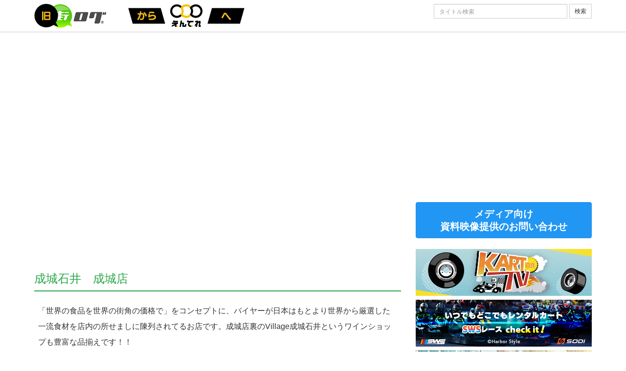

--- FILE ---
content_type: text/html; charset=UTF-8
request_url: http://machi-log.jp/spot/index.php?spot=102372
body_size: 3250
content:

<!DOCTYPE html>
<html lang="ja">
	<head>
		<meta charset="utf-8">
		<meta http-equiv="X-UA-Compatible" content="IE=edge">
		<meta name="viewport" content="width=device-width, initial-scale=1">
		<title>街ログ</title>
		<link href="../css/bootstrap.min.css" rel="stylesheet">
        <link href="../css/whhg.css" rel="stylesheet" type="text/css" media="all">
		<link href="../Common/css/common.css" rel="stylesheet">
		<!--[if lt IE 9]>
			<script src="https://oss.maxcdn.com/html5shiv/3.7.2/html5shiv.min.js"></script>
			<script src="https://oss.maxcdn.com/respond/1.4.2/respond.min.js"></script>
		<![endif]-->
                <script type="text/javascript" src="//maps.google.com/maps/api/js?sensor=true"></script>
<script type="text/javascript">  
	google.maps.event.addDomListener(window, 'load', function(){
		var lng = 139.59928;
		var lat = 35.640677;
		var latlng = new google.maps.LatLng(lat, lng);
		var mapOptions = {
			zoom: 16,
			center: latlng,
			mapTypeId: google.maps.MapTypeId.ROADMAP,
			scaleControl: true
			};
		var mapObj = new google.maps.Map(document.getElementById('spot_map'), mapOptions);
		var marker = new google.maps.Marker({
							position: latlng,
							map: mapObj
						});
	});  
</script>  
        
        
	</head>
	<body>
    	
        <script>
  (function(i,s,o,g,r,a,m){i['GoogleAnalyticsObject']=r;i[r]=i[r]||function(){
  (i[r].q=i[r].q||[]).push(arguments)},i[r].l=1*new Date();a=s.createElement(o),
  m=s.getElementsByTagName(o)[0];a.async=1;a.src=g;m.parentNode.insertBefore(a,m)
  })(window,document,'script','//www.google-analytics.com/analytics.js','ga');

  ga('create', 'UA-2367119-1', 'auto');
  ga('send', 'pageview');

</script>

    	<header>
        	<div class="container">
            	<div class="row"> 
            	<div class="col-md-7">
            		<a href="/"><img src="/images/logo.png?x=1" class="img-responsive" alt="街ログ"></a>
                </div>
                <div class="col-md-5 text-right">
                	<form method="POST" action="/search/index.php" class="form-inline">
                		<input name="title" type="text" class="form-control input-sm" id="InputTitle" placeholder="タイトル検索" size="40">
        				<button name="act" type="submit" class="btn btn-default btn-sm" value="src">検索</button>
                	</form>
                </div>
                </div>
            </div>
        </header>        
        
    	<div class="container">
        	<div class="row">
            	<div class="col-md-8">
                	
                    <div class="movie">
                     <iframe width="100%" src="https://www.youtube.com/embed/irXkjZTLfEk" title="YouTube video player" frameborder="0" allow="accelerometer; autoplay; clipboard-write; encrypted-media; gyroscope; picture-in-picture" allowfullscreen></iframe>
                                         </div>
                    
                    <div class="spot-info">
                    	<div class="corner-title">
                        	<h3>成城石井　成城店</h3>
                        </div>
                        <div class="detail">

							<div class="spot_txt">「世界の食品を世界の街角の価格で」をコンセプトに、バイヤーが日本はもとより世界から厳選した一流食材を店内の所せましに陳列されてるお店です。成城店裏のVillage成城石井というワインショップも豊富な品揃えです！！<br />
営業時間：9時30分～23時　駐車場あり　定休日：なし<br />
東京都世田谷区成城6-11-4<br />
03-3482-0111</div>
							<div class="spot"><i class="icon-homealt"></i>：東京都世田谷区成城6丁目11-2</div>
							<div class="spot"><i class="icon-phonealt"></i>：03-3482-0111</div>
							<div class="spot"><i class="icon-webpage"></i>：<a href="http://www.seijoishii.co.jp/" target="new">http://www.seijoishii.co.jp/</a><br><a href="" target="new"></a></div>
							<div class="spot"><i class="icon-tags"></i>：<a href="../tag/?tag=36529" class="btn btn-default">成城学園前</a> 　<a href="../tag/?tag=27506" class="btn btn-default">食材</a> 　<a href="../tag/?tag=18460" class="btn btn-default">世界</a> 　<a href="../tag/?tag=19113" class="btn btn-default">価格</a> 　<a href="../tag/?tag=17946" class="btn btn-default">ワイン</a> 　<a href="../tag/?tag=18230" class="btn btn-default">一流</a> 　<a href="../tag/?tag=9626" class="btn btn-default">スーパー</a> 　</div>
							<div class="spot"><i class="icon-placealtadd"></i>：2008-05-23 14:02:28</div>
                            </small>
                            </h4>
                         </div>
				
                    </div>
                
                </div>
                <br>
                
            	<div class="col-md-4">
                	<!-- ad01 -->
<div class="ad01 bt_mg5">
<script async src="//pagead2.googlesyndication.com/pagead/js/adsbygoogle.js"></script>
<!-- machilog_rectangle -->
<ins class="adsbygoogle"
     style="display:block"
     data-ad-client="ca-pub-4285933923896808"
     data-ad-slot="5150406143"
     data-ad-format="auto"></ins>
<script>
(adsbygoogle = window.adsbygoogle || []).push({});
</script>
<br>
</div>

     <a href="/contact_material/" class="btn btn-primary btn-block btn-lg"><strong>メディア向け<br>資料映像提供のお問い合わせ</strong></a>
<br>
                  <!--div-- class="ad  bt_mg5"><a href="https://machi-log.jp/st/feature/kart/"><img src="/images/banner/banner_kart.png" border="0" class="img-responsive" width="100%"></a></!--div-->
         <div class="ad  bt_mg5"><a href="https://machi-log.jp/st/feature/kartontv/"><img src="/images/banner/banner_kartontv.png?date=2023810" border="0" class="img-responsive" width="100%"></a></div>
         <div class="ad  bt_mg5"><a href="https://machi-log.jp/st/feature/harbor-circuit/"><img src="/images/banner/banner_harbor-circuit.png" border="0" class="img-responsive" width="100%"></a></div>
         <div class="ad  bt_mg5"><a href="https://machi-log.jp/st/feature/sl-kart/"><img src="/images/banner/banner_sl-kart.png" border="0" class="img-responsive" width="100%"></a></div>
         <div class="ad  bt_mg5"><a href="https://machi-log.jp/st/feature/kart/"><img src="/images/banner/banner_kart.png" border="0" class="img-responsive" width="100%"></a></div>
         <div class="ad  bt_mg5"><a href="https://machi-log.jp/st/feature/budo/"><img src="/images/banner/banner_budo.png?date=20230518" border="0" class="img-responsive" width="100%"></a></div>
         <div class="ad  bt_mg5"><a href="https://machi-log.jp/st/feature/othello/"><img src="/images/banner/banner_othello.png" border="0" class="img-responsive" width="100%"></a></div>
         <div class="ad  bt_mg5"><a href="https://machi-log.jp/st/feature/sanninmusume/"><img src="/images/banner/banner_sannin.png" border="0" class="img-responsive" width="100%"></a></div>
         <br>




     
<div class="panel panel-success bt_mg5">
	<div class="panel-heading">
        特集　カテゴリー
                        </div>  
                    	<div class="panel-body side_menu">
                     		<div><a href="/st/feature/category/gourmet.html" class="btn btn-default btn-block"><i class="icon-restaurantmenu"></i>　グルメ</a></div>
                        	<div><a href="/st/feature/category/leisure.html" class="btn btn-default btn-block"><i class="icon-automobile-car"></i>　レジャー</a></div>
                        	<div><a href="/st/feature/category/railway.html" class="btn btn-default btn-block"><i class="icon-railroad"></i>　鉄道</a></div>
                        	<div><a href="/st/feature/category/spa.html"     class="btn btn-default btn-block"><i class="icon-bathtub"></i>　温泉</a></div>
                        	<div><a href="/st/feature/category/history.html" class="btn btn-default btn-block"><i class="icon-temple"></i>　歴史</a></div>
                        	<div><a href="/st/feature/category/season.html"  class="btn btn-default btn-block"><i class="icon-flower"></i>　季節・旬</a></div>
                        	<div><a href="/st/feature/category/other.html"   class="btn btn-default btn-block"><i class="icon-comment"></i>　その他</a></div>
                        </div>
                    </div>

<div class="ad01 bt_mg5">
<script async src="//pagead2.googlesyndication.com/pagead/js/adsbygoogle.js"></script>
<!-- machilog_rectangle -->
<ins class="adsbygoogle"
     style="display:block"
     data-ad-client="ca-pub-4285933923896808"
     data-ad-slot="5150406143"
     data-ad-format="auto"></ins>
<script>
(adsbygoogle = window.adsbygoogle || []).push({});
</script>
<br>
</div>

                    
                    
                    
                    
                </div>
            </div>
        
        </div>
        
        <footer>
	<div class="container">
 		<ul class="nav nav-pills">
 			<li role="presentation"><a href="/about/">街ログとは</a></li>
 			<li role="presentation"><a href="http://www.cablecast.co.jp/privacy/" target="new">プライバシーポリシー</a></li>
 			<li role="presentation"><a href="http://www.cablecast.co.jp/privacy/index.html#about" target="new">個人情報の取扱いについて</a></li>
 			<li role="presentation"><a href="http://www.cablecast.co.jp/privacy/" target="new">個人情報保護方針</a></li>
 			<li role="presentation"><a href="http://www.cablecast.co.jp/company/profile/" target="new">会社概要</a></li>
 			<li role="presentation"><a href="/faq/">よくある質問</a></li>
 			<li role="presentation"><a href="/contact/">お問い合わせ</a></li>
 		</ul>
    </div>
</footer>
<div class="copyright">&copy;2003-2026 JapanCableCast Inc.</div>
        
        
        
		<script src="https://ajax.googleapis.com/ajax/libs/jquery/1.11.1/jquery.min.js"></script>
		<script src="../js/bootstrap.min.js"></script>


	</body>
</html>

--- FILE ---
content_type: text/html; charset=utf-8
request_url: https://www.google.com/recaptcha/api2/aframe
body_size: 270
content:
<!DOCTYPE HTML><html><head><meta http-equiv="content-type" content="text/html; charset=UTF-8"></head><body><script nonce="K8XCQjJZTEbpUw_zxqWcxg">/** Anti-fraud and anti-abuse applications only. See google.com/recaptcha */ try{var clients={'sodar':'https://pagead2.googlesyndication.com/pagead/sodar?'};window.addEventListener("message",function(a){try{if(a.source===window.parent){var b=JSON.parse(a.data);var c=clients[b['id']];if(c){var d=document.createElement('img');d.src=c+b['params']+'&rc='+(localStorage.getItem("rc::a")?sessionStorage.getItem("rc::b"):"");window.document.body.appendChild(d);sessionStorage.setItem("rc::e",parseInt(sessionStorage.getItem("rc::e")||0)+1);localStorage.setItem("rc::h",'1768601534448');}}}catch(b){}});window.parent.postMessage("_grecaptcha_ready", "*");}catch(b){}</script></body></html>

--- FILE ---
content_type: text/css
request_url: http://machi-log.jp/css/whhg.css
body_size: 16494
content:
@font-face {
    font-family: 'WebHostingHub-Glyphs';
    src: url('../fonts/webhostinghub-glyphs.eot');
    src: url('../fonts/webhostinghub-glyphs.eot?#iefix') format('embedded-opentype'),
         url('../fonts/webhostinghub-glyphs.ttf') format('truetype');
    font-weight: normal;
    font-style: normal;
    -moz-font-feature-settings: "calt=0,liga=0";
}
[class^="icon-"], [class*=" icon-"] {font-family:'WebHostingHub-Glyphs';background:none;width:auto;height:auto;font-style:normal}
.icon-aaabattery:before{content:'\f413'}
.icon-abacus:before{content:'\f261'}
.icon-accountfilter:before{content:'\f05e'}
.icon-acsource:before{content:'\f3ea'}
.icon-addfriend:before{content:'\f3da'}
.icon-address:before{content:'\f08f'}
.icon-addshape:before{content:'\f1fd'}
.icon-addtocart:before{content:'\f394'}
.icon-addtolist:before{content:'\f2ac'}
.icon-adjust:before{content:'\f484'}
.icon-adobe:before{content:'\f1c9'}
.icon-ads-bilboard:before{content:'\f082'}
.icon-affiliate:before{content:'\f01e'}
.icon-ajax:before{content:'\f06f'}
.icon-alarm:before{content:'\f233'}
.icon-alarmalt:before{content:'\f23d'}
.icon-album-cover:before{content:'\f19f'}
.icon-alertalt:before{content:'\f2b4'}
.icon-alertpay:before{content:'\f269'}
.icon-algorhythm:before{content:'\f0b8'}
.icon-alienship:before{content:'\f41f'}
.icon-alienware:before{content:'\f3be'}
.icon-align-center:before{content:'\f1d9'}
.icon-align-justify:before{content:'\f1da'}
.icon-align-left:before{content:'\f1d7'}
.icon-align-right:before{content:'\f1d8'}
.icon-alignbottomedge:before{content:'\f1d3'}
.icon-alignhorizontalcenter:before{content:'\f1d2'}
.icon-alignleftedge:before{content:'\f1d6'}
.icon-alignrightedge:before{content:'\f1d5'}
.icon-aligntopedge:before{content:'\f1d4'}
.icon-alignverticalcenter:before{content:'\f1d1'}
.icon-amd:before{content:'\f020'}
.icon-analogdown:before{content:'\f2cb'}
.icon-analogleft:before{content:'\f2c8'}
.icon-analogright:before{content:'\f2c9'}
.icon-analogup:before{content:'\f2ca'}
.icon-analytics-piechart:before{content:'\f000'}
.icon-analyticsalt-piechartalt:before{content:'\f001'}
.icon-anchor-port:before{content:'\f21d'}
.icon-android:before{content:'\f12a'}
.icon-angrybirds:before{content:'\f3c1'}
.icon-antenna:before{content:'\f3ec'}
.icon-apache-feather:before{content:'\f056'}
.icon-aperture:before{content:'\f356'}
.icon-appointment-agenda:before{content:'\f26c'}
.icon-archive:before{content:'\f171'}
.icon-arrow-down:before{content:'\f2fe'}
.icon-arrow-left:before{content:'\f305'}
.icon-arrow-right:before{content:'\f304'}
.icon-arrow-up:before{content:'\f301'}
.icon-asterisk:before{content:'\f317'}
.icon-asteriskalt:before{content:'\002a'}
.icon-at:before{content:'\40'}
.icon-atari:before{content:'\f3b9'}
.icon-authentication-keyalt:before{content:'\f051'}
.icon-automobile-car:before{content:'\f239'}
.icon-autorespond:before{content:'\f08e'}
.icon-avatar:before{content:'\f15a'}
.icon-avataralt:before{content:'\f161'}
.icon-avengers:before{content:'\f342'}
.icon-awstats:before{content:'\f04c'}
.icon-axe:before{content:'\f2ef'}
.icon-backup-vault:before{content:'\f004'}
.icon-backupalt-vaultalt:before{content:'\f005'}
.icon-backupwizard:before{content:'\f05f'}
.icon-backward:before{content:'\f183'}
.icon-bag:before{content:'\f234'}
.icon-baloon:before{content:'\f405'}
.icon-ban-circle:before{content:'\f313'}
.icon-banana:before{content:'\f3f4'}
.icon-bandwidth:before{content:'\f006'}
.icon-bank:before{content:'\f262'}
.icon-barchart:before{content:'\f02f'}
.icon-barchartalt:before{content:'\f07d'}
.icon-barcode:before{content:'\f276'}
.icon-basecamp:before{content:'\f160'}
.icon-basketball:before{content:'\f2e9'}
.icon-bat:before{content:'\f3d3'}
.icon-batman:before{content:'\f348'}
.icon-batteryaltcharging:before{content:'\f104'}
.icon-batteryaltfull:before{content:'\f101'}
.icon-batteryaltsixty:before{content:'\f102'}
.icon-batteryaltthird:before{content:'\f103'}
.icon-batterycharged:before{content:'\f0f4'}
.icon-batterycharging:before{content:'\f0f3'}
.icon-batteryeighty:before{content:'\f0f9'}
.icon-batteryempty:before{content:'\f0f5'}
.icon-batteryforty:before{content:'\f0f7'}
.icon-batteryfull:before{content:'\f0fa'}
.icon-batterysixty:before{content:'\f0f8'}
.icon-batterytwenty:before{content:'\f0f6'}
.icon-bed:before{content:'\f2b9'}
.icon-beer:before{content:'\f244'}
.icon-bell:before{content:'\2407'}
.icon-bigger:before{content:'\f30a'}
.icon-bill:before{content:'\f278'}
.icon-binary:before{content:'\f087'}
.icon-binoculars-searchalt:before{content:'\f2a0'}
.icon-birdhouse:before{content:'\f390'}
.icon-birthday:before{content:'\f36b'}
.icon-bishop:before{content:'\f2f9'}
.icon-blackberry:before{content:'\f421'}
.icon-blankstare:before{content:'\f13e'}
.icon-blogger-blog:before{content:'\f167'}
.icon-bluetooth:before{content:'\f12b'}
.icon-bluetoothconnected:before{content:'\f386'}
.icon-boardgame:before{content:'\f2d9'}
.icon-boat:before{content:'\f21a'}
.icon-bold:before{content:'\f1f4'}
.icon-bomb:before{content:'\f2dc'}
.icon-bone:before{content:'\f35f'}
.icon-book:before{content:'\f1ba'}
.icon-bookmark:before{content:'\f143'}
.icon-boombox:before{content:'\f195'}
.icon-bottle:before{content:'\f361'}
.icon-bow:before{content:'\f2ee'}
.icon-bowling:before{content:'\f2f3'}
.icon-bowlingpins:before{content:'\f3d2'}
.icon-bowtie:before{content:'\f37f'}
.icon-boxtrapper-mousetrap:before{content:'\f046'}
.icon-braces:before{content:'\f0b4'}
.icon-braille0:before{content:'\f44b'}
.icon-braille1:before{content:'\f44c'}
.icon-braille2:before{content:'\f44d'}
.icon-braille3:before{content:'\f44e'}
.icon-braille4:before{content:'\f44f'}
.icon-braille5:before{content:'\f450'}
.icon-braille6:before{content:'\f451'}
.icon-braille7:before{content:'\f452'}
.icon-braille8:before{content:'\f453'}
.icon-braille9:before{content:'\f454'}
.icon-braillea:before{content:'\f431'}
.icon-brailleb:before{content:'\f432'}
.icon-braillec:before{content:'\f433'}
.icon-brailled:before{content:'\f434'}
.icon-braillee:before{content:'\f435'}
.icon-braillef:before{content:'\f436'}
.icon-brailleg:before{content:'\f437'}
.icon-brailleh:before{content:'\f438'}
.icon-braillei:before{content:'\f439'}
.icon-braillej:before{content:'\f43a'}
.icon-braillek:before{content:'\f43b'}
.icon-braillel:before{content:'\f43c'}
.icon-braillem:before{content:'\f43d'}
.icon-braillen:before{content:'\f43e'}
.icon-brailleo:before{content:'\f43f'}
.icon-braillep:before{content:'\f440'}
.icon-brailleq:before{content:'\f441'}
.icon-brailler:before{content:'\f442'}
.icon-brailles:before{content:'\f443'}
.icon-braillespace:before{content:'\f455'}
.icon-braillet:before{content:'\f444'}
.icon-brailleu:before{content:'\f445'}
.icon-braillev:before{content:'\f446'}
.icon-braillew:before{content:'\f447'}
.icon-braillex:before{content:'\f448'}
.icon-brailley:before{content:'\f449'}
.icon-braillez:before{content:'\f44a'}
.icon-brain:before{content:'\f3e3'}
.icon-bread:before{content:'\f42f'}
.icon-breakable:before{content:'\f41c'}
.icon-briefcase:before{content:'\f25e'}
.icon-briefcasethree:before{content:'\f25f'}
.icon-briefcasetwo:before{content:'\f0a2'}
.icon-brightness:before{content:'\f10a'}
.icon-brightnessfull:before{content:'\f10b'}
.icon-brightnesshalf:before{content:'\f10c'}
.icon-broom:before{content:'\f40a'}
.icon-browser:before{content:'\f159'}
.icon-brush:before{content:'\f1b8'}
.icon-bucket:before{content:'\f1b5'}
.icon-bug:before{content:'\f0a7'}
.icon-bullhorn:before{content:'\f287'}
.icon-bus:before{content:'\f241'}
.icon-businesscardalt:before{content:'\f137'}
.icon-buttona:before{content:'\f2bf'}
.icon-buttonb:before{content:'\f2c0'}
.icon-buttonx:before{content:'\f2c1'}
.icon-buttony:before{content:'\f2c2'}
.icon-cactus-desert:before{content:'\f22c'}
.icon-calculator:before{content:'\f258'}
.icon-calculatoralt:before{content:'\f265'}
.icon-calendar:before{content:'\f20f'}
.icon-calendaralt-cronjobs:before{content:'\f0a1'}
.icon-camera:before{content:'\f19b'}
.icon-candle:before{content:'\f29a'}
.icon-candy:before{content:'\f42d'}
.icon-candycane:before{content:'\f37d'}
.icon-cannon:before{content:'\f401'}
.icon-canvas:before{content:'\f1c8'}
.icon-canvasrulers:before{content:'\f205'}
.icon-capacitator:before{content:'\f3e8'}
.icon-capslock:before{content:'\21ea'}
.icon-captainamerica:before{content:'\f341'}
.icon-carrot:before{content:'\f3f2'}
.icon-cashregister:before{content:'\f26e'}
.icon-cassette:before{content:'\f377'}
.icon-cd-dvd:before{content:'\f0cd'}
.icon-certificate:before{content:'\f277'}
.icon-certificatealt:before{content:'\f058'}
.icon-certificatethree:before{content:'\f059'}
.icon-cgi:before{content:'\f086'}
.icon-cgicenter:before{content:'\f079'}
.icon-chair:before{content:'\2441'}
.icon-chat:before{content:'\f162'}
.icon-check:before{content:'\f310'}
.icon-checkboxalt:before{content:'\f311'}
.icon-checkin:before{content:'\f223'}
.icon-checkinalt:before{content:'\f227'}
.icon-chef:before{content:'\f3ce'}
.icon-cherry:before{content:'\f35d'}
.icon-chevron-down:before{content:'\f48b'}
.icon-chevron-left:before{content:'\f489'}
.icon-chevron-right:before{content:'\f488'}
.icon-chevron-up:before{content:'\f48a'}
.icon-chevrons:before{content:'\f0b5'}
.icon-chicken:before{content:'\f359'}
.icon-chocolate:before{content:'\f367'}
.icon-christiancross:before{content:'\f40f'}
.icon-christmastree:before{content:'\f37b'}
.icon-chrome:before{content:'\f14e'}
.icon-cigarette:before{content:'\f229'}
.icon-circle-arrow-down:before{content:'\f475'}
.icon-circle-arrow-left:before{content:'\f472'}
.icon-circle-arrow-right:before{content:'\f473'}
.icon-circle-arrow-up:before{content:'\f474'}
.icon-circleadd:before{content:'\f0d1'}
.icon-circledelete:before{content:'\f0d2'}
.icon-circledown:before{content:'\f3c7'}
.icon-circleleft:before{content:'\f3c6'}
.icon-circleright:before{content:'\f3c9'}
.icon-circleselect:before{content:'\f0d3'}
.icon-circleselection:before{content:'\f1b1'}
.icon-circleup:before{content:'\f3c8'}
.icon-clearformatting:before{content:'\f1e7'}
.icon-clipboard-paste:before{content:'\f0cb'}
.icon-clockalt-timealt:before{content:'\f22b'}
.icon-closetab:before{content:'\f170'}
.icon-closewindow:before{content:'\f16e'}
.icon-cloud:before{content:'\f0b9'}
.icon-clouddownload:before{content:'\f0bb'}
.icon-cloudhosting:before{content:'\f007'}
.icon-cloudsync:before{content:'\f0bc'}
.icon-cloudupload:before{content:'\f0ba'}
.icon-clubs:before{content:'\f2f6'}
.icon-cmd:before{content:'\f33a'}
.icon-cms:before{content:'\f036'}
.icon-cmsmadesimple:before{content:'\f0b0'}
.icon-codeigniter:before{content:'\f077'}
.icon-coffee:before{content:'\f235'}
.icon-coffeebean:before{content:'\f366'}
.icon-cog:before{content:'\f00f'}
.icon-colocation:before{content:'\f024'}
.icon-colocationalt:before{content:'\f023'}
.icon-colors:before{content:'\f1e6'}
.icon-comment:before{content:'\f12c'}
.icon-commentout:before{content:'\f080'}
.icon-commentround:before{content:'\f155'}
.icon-commentroundempty:before{content:'\f156'}
.icon-commentroundtyping:before{content:'\f157'}
.icon-commentroundtypingempty:before{content:'\f158'}
.icon-commenttyping:before{content:'\f12d'}
.icon-compass:before{content:'\263c'}
.icon-concretefive:before{content:'\f0af'}
.icon-contact-businesscard:before{content:'\f040'}
.icon-controllernes:before{content:'\f2d2'}
.icon-controllerps:before{content:'\f2d1'}
.icon-controllersnes:before{content:'\f2d3'}
.icon-controlpanel:before{content:'\f008'}
.icon-controlpanelalt:before{content:'\f009'}
.icon-cooling:before{content:'\f00a'}
.icon-coppermine:before{content:'\f0a4'}
.icon-copy:before{content:'\f0c9'}
.icon-copyright:before{content:'\00a9'}
.icon-coupon:before{content:'\f254'}
.icon-cpanel:before{content:'\f072'}
.icon-cplusplus:before{content:'\f0b1'}
.icon-cpu-processor:before{content:'\f002'}
.icon-cpualt-processoralt:before{content:'\f003'}
.icon-crayon:before{content:'\f383'}
.icon-createfile:before{content:'\f0c6'}
.icon-createfolder:before{content:'\f0da'}
.icon-creativecommons:before{content:'\f1fc'}
.icon-creditcard:before{content:'\f279'}
.icon-cricket:before{content:'\f418'}
.icon-croisant:before{content:'\f29f'}
.icon-crop:before{content:'\f1af'}
.icon-crown:before{content:'\f28f'}
.icon-csharp:before{content:'\f0b2'}
.icon-cssthree:before{content:'\f06a'}
.icon-cup-coffeealt:before{content:'\f24b'}
.icon-cupcake:before{content:'\f35b'}
.icon-curling:before{content:'\f3d7'}
.icon-cursor:before{content:'\f0dc'}
.icon-cut-scissors:before{content:'\f0ca'}
.icon-dagger:before{content:'\2020'}
.icon-danger:before{content:'\f415'}
.icon-dart:before{content:'\f3d4'}
.icon-darthvader:before{content:'\f34a'}
.icon-database:before{content:'\f00b'}
.icon-databaseadd:before{content:'\f00c'}
.icon-databasedelete:before{content:'\f00d'}
.icon-davidstar:before{content:'\f40e'}
.icon-dcsource:before{content:'\f3e9'}
.icon-dedicatedserver:before{content:'\f00e'}
.icon-deletefile:before{content:'\f0c7'}
.icon-deletefolder:before{content:'\f0db'}
.icon-delicious:before{content:'\f152'}
.icon-designcontest:before{content:'\f351'}
.icon-desklamp:before{content:'\f412'}
.icon-dialpad:before{content:'\f399'}
.icon-diamond:before{content:'\2666'}
.icon-diamonds:before{content:'\f2f7'}
.icon-die-dice:before{content:'\f2d8'}
.icon-diefive:before{content:'\f3fb'}
.icon-diefour:before{content:'\f3fa'}
.icon-dieone:before{content:'\f3f7'}
.icon-diesix:before{content:'\f3fc'}
.icon-diethree:before{content:'\f3f9'}
.icon-dietwo:before{content:'\f3f8'}
.icon-diode:before{content:'\f3e7'}
.icon-director:before{content:'\f2ae'}
.icon-diskspace:before{content:'\f096'}
.icon-distributehorizontalcenters:before{content:'\f1dc'}
.icon-distributeverticalcenters:before{content:'\f1db'}
.icon-divide:before{content:'\00f7'}
.icon-dna:before{content:'\f409'}
.icon-dnszone:before{content:'\f07f'}
.icon-document:before{content:'\f0c2'}
.icon-doghouse:before{content:'\f38f'}
.icon-dollar:before{content:'\24'}
.icon-dollaralt:before{content:'\f259'}
.icon-dolphinsoftware:before{content:'\f064'}
.icon-domain:before{content:'\f01d'}
.icon-domainaddon:before{content:'\f053'}
.icon-domino:before{content:'\f3d5'}
.icon-donut:before{content:'\f3ca'}
.icon-downleft:before{content:'\f2ff'}
.icon-download:before{content:'\f47b'}
.icon-download-alt:before{content:'\f11a'}
.icon-downright:before{content:'\f300'}
.icon-draft:before{content:'\f172'}
.icon-dreamweaver:before{content:'\f1d0'}
.icon-dribbble:before{content:'\f14c'}
.icon-dropmenu:before{content:'\f0a5'}
.icon-drupal:before{content:'\f075'}
.icon-drwho:before{content:'\f3c0'}
.icon-edit:before{content:'\f47c'}
.icon-editalt:before{content:'\f0f2'}
.icon-egg:before{content:'\f407'}
.icon-eightball:before{content:'\f36e'}
.icon-eject:before{content:'\f199'}
.icon-elipse:before{content:'\f1bc'}
.icon-emailalt:before{content:'\f136'}
.icon-emailexport:before{content:'\f176'}
.icon-emailforward:before{content:'\f175'}
.icon-emailforwarders:before{content:'\f049'}
.icon-emailimport:before{content:'\f177'}
.icon-emailrefresh:before{content:'\f174'}
.icon-emailtrace:before{content:'\f091'}
.icon-emergency:before{content:'\f246'}
.icon-emptycart:before{content:'\f395'}
.icon-enter:before{content:'\f323'}
.icon-envelope:before{content:'\f028'}
.icon-equalizer:before{content:'\f18e'}
.icon-equalizeralt:before{content:'\f18f'}
.icon-equals:before{content:'\f30c'}
.icon-eraser:before{content:'\f1f1'}
.icon-erroralt:before{content:'\f05a'}
.icon-euro:before{content:'\20ac'}
.icon-euroalt:before{content:'\f25a'}
.icon-evernote:before{content:'\f17c'}
.icon-exchange-currency:before{content:'\f26b'}
.icon-exclamation-sign:before{content:'\f04a'}
.icon-excludeshape:before{content:'\f200'}
.icon-exit:before{content:'\f324'}
.icon-explorerwindow:before{content:'\f0d9'}
.icon-exportfile:before{content:'\f32f'}
.icon-exposure:before{content:'\f1de'}
.icon-extinguisher:before{content:'\f2b7'}
.icon-eye-close:before{content:'\f481'}
.icon-eye-open:before{content:'\f2b5'}
.icon-eye-view:before{content:'\f280'}
.icon-eyedropper:before{content:'\f1ad'}
.icon-facebook:before{content:'\f140'}
.icon-facebookalt:before{content:'\f14b'}
.icon-facetime-video:before{content:'\f19c'}
.icon-factory:before{content:'\f27a'}
.icon-fantastico:before{content:'\f0ae'}
.icon-faq:before{content:'\f099'}
.icon-fast-backward:before{content:'\f47e'}
.icon-fast-forward:before{content:'\f47f'}
.icon-fastdown:before{content:'\f31d'}
.icon-fastleft:before{content:'\f31a'}
.icon-fastright:before{content:'\f31b'}
.icon-fastup:before{content:'\f31c'}
.icon-favoritefile:before{content:'\f381'}
.icon-favoritefolder:before{content:'\f382'}
.icon-featheralt-write:before{content:'\f1c5'}
.icon-fedora:before{content:'\f3f1'}
.icon-fence:before{content:'\f2af'}
.icon-file:before{content:'\f0d6'}
.icon-film:before{content:'\f19d'}
.icon-filmstrip:before{content:'\f3ed'}
.icon-filter:before{content:'\f05c'}
.icon-finder:before{content:'\f398'}
.icon-fire:before{content:'\f27f'}
.icon-firefox:before{content:'\f420'}
.icon-firewall:before{content:'\f021'}
.icon-firewire:before{content:'\f0fc'}
.icon-firstaid:before{content:'\f2ba'}
.icon-fish:before{content:'\f35a'}
.icon-fishbone:before{content:'\f42b'}
.icon-flag:before{content:'\f487'}
.icon-flagalt:before{content:'\f232'}
.icon-flagtriangle:before{content:'\f20b'}
.icon-flash:before{content:'\f1cf'}
.icon-flashlight:before{content:'\f299'}
.icon-flashplayer:before{content:'\f070'}
.icon-flaskfull:before{content:'\f27e'}
.icon-flickr:before{content:'\f146'}
.icon-flower:before{content:'\f2a5'}
.icon-flowernew:before{content:'\f3a8'}
.icon-folder-close:before{content:'\f094'}
.icon-folder-open:before{content:'\f483'}
.icon-foldertree:before{content:'\f0f0'}
.icon-font:before{content:'\f1ae'}
.icon-foodtray:before{content:'\f3d0'}
.icon-football-soccer:before{content:'\f2eb'}
.icon-forbiddenalt:before{content:'\f314'}
.icon-forest-tree:before{content:'\f217'}
.icon-forestalt-treealt:before{content:'\f21c'}
.icon-fork:before{content:'\22d4'}
.icon-forklift:before{content:'\f29b'}
.icon-form:before{content:'\f08c'}
.icon-forrst:before{content:'\f14d'}
.icon-fort:before{content:'\f400'}
.icon-forward:before{content:'\f182'}
.icon-fourohfour:before{content:'\f09d'}
.icon-foursquare:before{content:'\f42a'}
.icon-freeway:before{content:'\f24a'}
.icon-fridge:before{content:'\f40d'}
.icon-fries:before{content:'\f36a'}
.icon-ftp:before{content:'\f029'}
.icon-ftpaccounts:before{content:'\f07b'}
.icon-ftpsession:before{content:'\f07c'}
.icon-fullscreen:before{content:'\f485'}
.icon-gameboy:before{content:'\f403'}
.icon-gamecursor:before{content:'\f2d0'}
.icon-gasstation:before{content:'\f216'}
.icon-gearfour:before{content:'\f3a7'}
.icon-ghost:before{content:'\f2da'}
.icon-gift:before{content:'\f260'}
.icon-github:before{content:'\f081'}
.icon-glass:before{content:'\f236'}
.icon-glasses:before{content:'\f295'}
.icon-glassesalt:before{content:'\f39d'}
.icon-globe:before{content:'\f01b'}
.icon-globealt:before{content:'\f36c'}
.icon-glue:before{content:'\f36d'}
.icon-gmail:before{content:'\f150'}
.icon-golf:before{content:'\f2f1'}
.icon-googledrive:before{content:'\f163'}
.icon-googleplus:before{content:'\f165'}
.icon-googlewallet:before{content:'\f270'}
.icon-gpsoff-gps:before{content:'\f21e'}
.icon-gpson:before{content:'\f21f'}
.icon-gpu-graphicscard:before{content:'\f108'}
.icon-gradient:before{content:'\2207'}
.icon-grails:before{content:'\f085'}
.icon-greenlantern:before{content:'\f340'}
.icon-greenlightbulb:before{content:'\f406'}
.icon-grooveshark:before{content:'\f3a2'}
.icon-groups-friends:before{content:'\f134'}
.icon-guitar:before{content:'\f19a'}
.icon-halflife:before{content:'\f3ba'}
.icon-halo:before{content:'\f3bb'}
.icon-hamburger:before{content:'\f2b3'}
.icon-hammer:before{content:'\f291'}
.icon-hand-down:before{content:'\f387'}
.icon-hand-left:before{content:'\f389'}
.icon-hand-right:before{content:'\f388'}
.icon-hand-up:before{content:'\f0dd'}
.icon-handcuffs:before{content:'\f393'}
.icon-handdrag:before{content:'\f0de'}
.icon-handtwofingers:before{content:'\f0df'}
.icon-hanger:before{content:'\f2ab'}
.icon-happy:before{content:'\f13c'}
.icon-harrypotter:before{content:'\f38b'}
.icon-hdd:before{content:'\f02a'}
.icon-hdtv:before{content:'\f1a0'}
.icon-headphones:before{content:'\f180'}
.icon-headphonesalt:before{content:'\f1a3'}
.icon-heart:before{content:'\f131'}
.icon-heartempty-love:before{content:'\f132'}
.icon-hearts:before{content:'\f2f4'}
.icon-helicopter:before{content:'\f3e4'}
.icon-hexagon-polygon:before{content:'\f1be'}
.icon-hockey:before{content:'\f3d9'}
.icon-home:before{content:'\21b8'}
.icon-homealt:before{content:'\f02b'}
.icon-hospital:before{content:'\f247'}
.icon-hotdog:before{content:'\f3cc'}
.icon-hotlinkprotection:before{content:'\f050'}
.icon-hourglassalt:before{content:'\f122'}
.icon-html:before{content:'\f068'}
.icon-htmlfive:before{content:'\f069'}
.icon-hydrant:before{content:'\f3ff'}
.icon-icecream:before{content:'\f2a4'}
.icon-icecreamalt:before{content:'\f289'}
.icon-illustrator:before{content:'\f1ce'}
.icon-imac:before{content:'\f0fb'}
.icon-images-gallery:before{content:'\f09f'}
.icon-importcontacts:before{content:'\f092'}
.icon-importfile:before{content:'\f32e'}
.icon-inbox:before{content:'\f17a'}
.icon-inboxalt:before{content:'\f178'}
.icon-incomingcall:before{content:'\f15d'}
.icon-indent-left:before{content:'\f1f2'}
.icon-indent-right:before{content:'\f1f3'}
.icon-indexmanager:before{content:'\f09e'}
.icon-infinity:before{content:'\221e'}
.icon-info-sign:before{content:'\f315'}
.icon-infographic:before{content:'\f336'}
.icon-ink:before{content:'\f3f6'}
.icon-inkpen:before{content:'\f1ac'}
.icon-insertbarchart:before{content:'\f1e5'}
.icon-insertpicture:before{content:'\f1e0'}
.icon-insertpicturecenter:before{content:'\f1e3'}
.icon-insertpictureleft:before{content:'\f1e1'}
.icon-insertpictureright:before{content:'\f1e2'}
.icon-insertpiechart:before{content:'\f1e4'}
.icon-instagram:before{content:'\f14a'}
.icon-install:before{content:'\f128'}
.icon-intel:before{content:'\f01f'}
.icon-intersection:before{content:'\2229'}
.icon-intersectshape:before{content:'\f1ff'}
.icon-invert:before{content:'\f1df'}
.icon-invoice:before{content:'\f3e5'}
.icon-ipcontrol:before{content:'\f08b'}
.icon-iphone:before{content:'\f0e6'}
.icon-ipod:before{content:'\f190'}
.icon-ironman:before{content:'\f349'}
.icon-islam:before{content:'\f410'}
.icon-island:before{content:'\f392'}
.icon-italic:before{content:'\f1f5'}
.icon-jar:before{content:'\f2b6'}
.icon-jason:before{content:'\f38c'}
.icon-java:before{content:'\f083'}
.icon-joomla:before{content:'\f073'}
.icon-joystickarcade:before{content:'\f2d4'}
.icon-joystickatari:before{content:'\f2d5'}
.icon-jquery:before{content:'\f06b'}
.icon-jqueryui:before{content:'\f06c'}
.icon-kerning:before{content:'\f1e9'}
.icon-key:before{content:'\f093'}
.icon-keyboard:before{content:'\f119'}
.icon-keyboardalt:before{content:'\f105'}
.icon-keyboarddelete:before{content:'\f3a6'}
.icon-kidney:before{content:'\f3e0'}
.icon-king:before{content:'\f2fc'}
.icon-knife:before{content:'\f214'}
.icon-knight:before{content:'\f2fb'}
.icon-knob:before{content:'\f376'}
.icon-lab-flask:before{content:'\f27d'}
.icon-lamp:before{content:'\f2b1'}
.icon-lan:before{content:'\f0ee'}
.icon-language:before{content:'\f042'}
.icon-laptop:before{content:'\f0d8'}
.icon-lasso:before{content:'\f396'}
.icon-lastfm:before{content:'\f3a3'}
.icon-laugh:before{content:'\f13f'}
.icon-law:before{content:'\f263'}
.icon-layers:before{content:'\f1ca'}
.icon-layersalt:before{content:'\f1cb'}
.icon-leaf:before{content:'\f039'}
.icon-leechprotect:before{content:'\f07e'}
.icon-legacyfilemanager:before{content:'\f095'}
.icon-lego:before{content:'\f370'}
.icon-lifeempty:before{content:'\f2e1'}
.icon-lifefull:before{content:'\f2e3'}
.icon-lifehacker:before{content:'\f380'}
.icon-lifehalf:before{content:'\f2e2'}
.icon-lifepreserver:before{content:'\f015'}
.icon-lightbulb-idea:before{content:'\f338'}
.icon-lighthouse:before{content:'\f3e6'}
.icon-lightning:before{content:'\f231'}
.icon-lightningalt:before{content:'\f2a8'}
.icon-line:before{content:'\f1bf'}
.icon-lineheight:before{content:'\f1c0'}
.icon-link:before{content:'\f022'}
.icon-linkalt:before{content:'\f333'}
.icon-linkedin:before{content:'\f166'}
.icon-linux:before{content:'\f01a'}
.icon-list:before{content:'\f111'}
.icon-list-alt:before{content:'\f480'}
.icon-liver:before{content:'\f3e2'}
.icon-loading-hourglass:before{content:'\f123'}
.icon-loadingalt:before{content:'\f339'}
.icon-lock:before{content:'\f0be'}
.icon-lockalt-keyhole:before{content:'\f0eb'}
.icon-lollypop:before{content:'\f3ee'}
.icon-lungs:before{content:'\f3df'}
.icon-macpro:before{content:'\f3a5'}
.icon-macro-plant:before{content:'\f1c6'}
.icon-magazine:before{content:'\f1ec'}
.icon-magento:before{content:'\f06e'}
.icon-magnet:before{content:'\f281'}
.icon-mailbox:before{content:'\f044'}
.icon-mailinglists:before{content:'\f090'}
.icon-man-male:before{content:'\f2a1'}
.icon-managedhosting:before{content:'\f038'}
.icon-map:before{content:'\f209'}
.icon-map-marker:before{content:'\f220'}
.icon-marker:before{content:'\f204'}
.icon-marvin:before{content:'\f3dd'}
.icon-mastercard:before{content:'\f266'}
.icon-maximize:before{content:'\f30f'}
.icon-medal:before{content:'\f2e5'}
.icon-medalbronze:before{content:'\f2e8'}
.icon-medalgold:before{content:'\f2e6'}
.icon-medalsilver:before{content:'\f2e7'}
.icon-mediarepeat:before{content:'\f187'}
.icon-men:before{content:'\f24c'}
.icon-menu:before{content:'\f127'}
.icon-merge:before{content:'\f334'}
.icon-mergecells:before{content:'\f327'}
.icon-mergeshapes:before{content:'\f201'}
.icon-metro-subway:before{content:'\f24f'}
.icon-metronome:before{content:'\f374'}
.icon-mickeymouse:before{content:'\f37a'}
.icon-microphone:before{content:'\f191'}
.icon-microscope:before{content:'\f283'}
.icon-microsd:before{content:'\f107'}
.icon-microwave:before{content:'\f42e'}
.icon-mimetype:before{content:'\f057'}
.icon-minimize:before{content:'\f30e'}
.icon-minus:before{content:'\2212'}
.icon-minus-sign:before{content:'\f477'}
.icon-missedcall:before{content:'\f15c'}
.icon-mobile:before{content:'\f0e8'}
.icon-moleskine:before{content:'\f1f0'}
.icon-money-cash:before{content:'\f27b'}
.icon-moneybag:before{content:'\f271'}
.icon-monitor:before{content:'\f0d5'}
.icon-monstersinc:before{content:'\f3bd'}
.icon-moon-night:before{content:'\f207'}
.icon-mouse:before{content:'\f0d4'}
.icon-mousealt:before{content:'\f126'}
.icon-move:before{content:'\f322'}
.icon-movieclapper:before{content:'\f193'}
.icon-moviereel:before{content:'\f17f'}
.icon-muffin:before{content:'\f363'}
.icon-mug:before{content:'\f24e'}
.icon-mushroom:before{content:'\f35e'}
.icon-music:before{content:'\f181'}
.icon-musicalt:before{content:'\f18d'}
.icon-mutealt:before{content:'\f0e5'}
.icon-mxentry:before{content:'\f07a'}
.icon-mybb:before{content:'\f065'}
.icon-myspace:before{content:'\f153'}
.icon-mysql-dolphin:before{content:'\f076'}
.icon-nail:before{content:'\f428'}
.icon-navigation:before{content:'\f23a'}
.icon-network:before{content:'\f0a6'}
.icon-networksignal:before{content:'\f3a9'}
.icon-news:before{content:'\f256'}
.icon-newtab:before{content:'\f16f'}
.icon-newwindow:before{content:'\f16d'}
.icon-next:before{content:'\f18a'}
.icon-nexus:before{content:'\f0e7'}
.icon-nintendods:before{content:'\f404'}
.icon-nodejs:before{content:'\f084'}
.icon-notes:before{content:'\f0d7'}
.icon-notificationbottom:before{content:'\f144'}
.icon-notificationtop:before{content:'\f145'}
.icon-nut:before{content:'\f427'}
.icon-off:before{content:'\f11d'}
.icon-office-building:before{content:'\f245'}
.icon-officechair:before{content:'\f26d'}
.icon-ok:before{content:'\2713'}
.icon-ok-circle:before{content:'\f471'}
.icon-ok-sign:before{content:'\f479'}
.icon-oneup:before{content:'\f3b7'}
.icon-oneupalt:before{content:'\f3b6'}
.icon-opencart:before{content:'\f060'}
.icon-opennewwindow:before{content:'\f332'}
.icon-orange:before{content:'\f29e'}
.icon-outbox:before{content:'\f179'}
.icon-outgoingcall:before{content:'\f15e'}
.icon-oxwall:before{content:'\f06d'}
.icon-pacman:before{content:'\f2db'}
.icon-pageback:before{content:'\f31e'}
.icon-pagebreak:before{content:'\f1cc'}
.icon-pageforward:before{content:'\f31f'}
.icon-pagesetup:before{content:'\f331'}
.icon-paintbrush:before{content:'\f1e8'}
.icon-paintroll:before{content:'\f1fa'}
.icon-palette-painting:before{content:'\f1b9'}
.icon-paperclip:before{content:'\f284'}
.icon-paperclipalt:before{content:'\f285'}
.icon-paperclipvertical:before{content:'\f286'}
.icon-paperplane:before{content:'\f296'}
.icon-parentheses:before{content:'\f3c4'}
.icon-parkeddomain:before{content:'\f055'}
.icon-password:before{content:'\f03e'}
.icon-passwordalt:before{content:'\f03f'}
.icon-pasta:before{content:'\f408'}
.icon-patch:before{content:'\f2a3'}
.icon-path:before{content:'\f169'}
.icon-pause:before{content:'\f186'}
.icon-paw-pet:before{content:'\f29d'}
.icon-pawn:before{content:'\f2f8'}
.icon-paypal:before{content:'\f267'}
.icon-peace:before{content:'\f2a7'}
.icon-pen:before{content:'\f1ee'}
.icon-pencil:before{content:'\f1b7'}
.icon-pepperoni:before{content:'\f364'}
.icon-percent:before{content:'\25'}
.icon-perl-camel:before{content:'\f0b6'}
.icon-perlalt:before{content:'\f0b7'}
.icon-phone-call:before{content:'\f14f'}
.icon-phonealt:before{content:'\f15b'}
.icon-phonebook:before{content:'\f149'}
.icon-phonebookalt:before{content:'\f135'}
.icon-phonemic:before{content:'\f391'}
.icon-phoneold:before{content:'\f148'}
.icon-photoshop:before{content:'\f1cd'}
.icon-php:before{content:'\f09c'}
.icon-phpbb:before{content:'\f063'}
.icon-phppear:before{content:'\f09b'}
.icon-piano:before{content:'\f19e'}
.icon-picture:before{content:'\22b7'}
.icon-pictureframe:before{content:'\f41e'}
.icon-piggybank:before{content:'\f257'}
.icon-pigpena:before{content:'\f456'}
.icon-pigpenb:before{content:'\f457'}
.icon-pigpenc:before{content:'\f458'}
.icon-pigpend:before{content:'\f459'}
.icon-pigpene:before{content:'\f45a'}
.icon-pigpenf:before{content:'\f45b'}
.icon-pigpeng:before{content:'\f45c'}
.icon-pigpenh:before{content:'\f45d'}
.icon-pigpeni:before{content:'\f45e'}
.icon-pigpenj:before{content:'\f45f'}
.icon-pigpenk:before{content:'\f460'}
.icon-pigpenl:before{content:'\f461'}
.icon-pigpenm:before{content:'\f462'}
.icon-pigpenn:before{content:'\f463'}
.icon-pigpeno:before{content:'\f464'}
.icon-pigpenp:before{content:'\f465'}
.icon-pigpenq:before{content:'\f466'}
.icon-pigpenr:before{content:'\f467'}
.icon-pigpens:before{content:'\f468'}
.icon-pigpent:before{content:'\f469'}
.icon-pigpenu:before{content:'\f46a'}
.icon-pigpenv:before{content:'\f46b'}
.icon-pigpenw:before{content:'\f46c'}
.icon-pigpenx:before{content:'\f46d'}
.icon-pigpeny:before{content:'\f46e'}
.icon-pigpenz:before{content:'\f46f'}
.icon-pilcrow:before{content:'\00b6'}
.icon-pill-antivirusalt:before{content:'\f0aa'}
.icon-pin:before{content:'\f20a'}
.icon-pipe:before{content:'\01c0'}
.icon-piwigo:before{content:'\f0ad'}
.icon-pizza:before{content:'\f35c'}
.icon-placeadd:before{content:'\f221'}
.icon-placealt:before{content:'\f224'}
.icon-placealtadd:before{content:'\f225'}
.icon-placealtdelete:before{content:'\f226'}
.icon-placedelete:before{content:'\f222'}
.icon-placeios:before{content:'\f20c'}
.icon-plane:before{content:'\f23e'}
.icon-plaque:before{content:'\f2b8'}
.icon-play:before{content:'\f184'}
.icon-play-circle:before{content:'\f17e'}
.icon-playstore:before{content:'\f255'}
.icon-playvideo:before{content:'\f03d'}
.icon-plug:before{content:'\f0ea'}
.icon-pluginalt:before{content:'\f098'}
.icon-plus:before{content:'\002b'}
.icon-plus-sign:before{content:'\f476'}
.icon-pocket:before{content:'\f16b'}
.icon-podcast:before{content:'\f1a2'}
.icon-podium-winner:before{content:'\f2d6'}
.icon-pokemon:before{content:'\f354'}
.icon-police:before{content:'\f2aa'}
.icon-polygonlasso:before{content:'\f397'}
.icon-post:before{content:'\f12e'}
.icon-postalt:before{content:'\f130'}
.icon-pound:before{content:'\f25b'}
.icon-poundalt:before{content:'\f25c'}
.icon-powerjack:before{content:'\f0fd'}
.icon-powerplug:before{content:'\f0ed'}
.icon-powerplugeu:before{content:'\f28b'}
.icon-powerplugus:before{content:'\f28c'}
.icon-presentation:before{content:'\f0c4'}
.icon-prestashop:before{content:'\f061'}
.icon-pretzel:before{content:'\f3cf'}
.icon-preview:before{content:'\f330'}
.icon-previous:before{content:'\f18b'}
.icon-print:before{content:'\f125'}
.icon-protecteddirectory:before{content:'\f04d'}
.icon-pscircle:before{content:'\f2bb'}
.icon-pscursor:before{content:'\f2c3'}
.icon-psdown:before{content:'\f2c6'}
.icon-psleft:before{content:'\f2c7'}
.icon-pslone:before{content:'\f2cc'}
.icon-psltwo:before{content:'\f2cd'}
.icon-psright:before{content:'\f2c5'}
.icon-psrone:before{content:'\f2ce'}
.icon-psrtwo:before{content:'\f2cf'}
.icon-pssquare:before{content:'\f2bc'}
.icon-pstriangle:before{content:'\f2bd'}
.icon-psup:before{content:'\f2c4'}
.icon-psx:before{content:'\f2be'}
.icon-pull:before{content:'\f089'}
.icon-punisher:before{content:'\f343'}
.icon-push:before{content:'\f088'}
.icon-puzzle-plugin:before{content:'\f0a0'}
.icon-python:before{content:'\f071'}
.icon-qrcode:before{content:'\f275'}
.icon-quake:before{content:'\f355'}
.icon-queen:before{content:'\f2fd'}
.icon-query:before{content:'\f08a'}
.icon-question-sign:before{content:'\f0a3'}
.icon-quote:before{content:'\f12f'}
.icon-quotedown:before{content:'\f329'}
.icon-quoteup:before{content:'\f328'}
.icon-raceflag:before{content:'\f38e'}
.icon-racquet:before{content:'\f2f2'}
.icon-radio:before{content:'\f1a1'}
.icon-radioactive:before{content:'\f282'}
.icon-radiobutton:before{content:'\f312'}
.icon-railroad:before{content:'\f248'}
.icon-rain:before{content:'\f22f'}
.icon-ram:before{content:'\f02c'}
.icon-random:before{content:'\f188'}
.icon-rar:before{content:'\f117'}
.icon-raspberry:before{content:'\f368'}
.icon-raspberrypi:before{content:'\f369'}
.icon-rawaccesslogs:before{content:'\f0c1'}
.icon-razor:before{content:'\f416'}
.icon-reademail:before{content:'\f173'}
.icon-record:before{content:'\f189'}
.icon-rectangle:before{content:'\25ad'}
.icon-recycle:before{content:'\f297'}
.icon-reddit:before{content:'\f154'}
.icon-redirect:before{content:'\f054'}
.icon-refresh:before{content:'\f078'}
.icon-reliability:before{content:'\f016'}
.icon-remote:before{content:'\f298'}
.icon-remove:before{content:'\00d7'}
.icon-remove-circle:before{content:'\f470'}
.icon-remove-sign:before{content:'\f478'}
.icon-removefriend:before{content:'\f3db'}
.icon-repeat:before{content:'\f32b'}
.icon-repeatone:before{content:'\f196'}
.icon-resellerhosting:before{content:'\f03a'}
.icon-residentevil:before{content:'\f350'}
.icon-resistor:before{content:'\f3eb'}
.icon-resize:before{content:'\f1ed'}
.icon-resize-full:before{content:'\f325'}
.icon-resize-horizontal:before{content:'\f318'}
.icon-resize-small:before{content:'\f326'}
.icon-resize-vertical:before{content:'\f319'}
.icon-restart:before{content:'\f11f'}
.icon-restaurantmenu:before{content:'\f362'}
.icon-restore:before{content:'\f30d'}
.icon-restricted:before{content:'\f0ab'}
.icon-retweet:before{content:'\f486'}
.icon-rim:before{content:'\f36f'}
.icon-ring:before{content:'\02da'}
.icon-road:before{content:'\f249'}
.icon-roadsign-roadsignright:before{content:'\f21b'}
.icon-roadsignleft:before{content:'\f240'}
.icon-robocop:before{content:'\f357'}
.icon-rocket-launch:before{content:'\f29c'}
.icon-rook:before{content:'\f2fa'}
.icon-root:before{content:'\f33c'}
.icon-rorschach:before{content:'\f358'}
.icon-rotateclockwise:before{content:'\f202'}
.icon-rotatecounterclockwise:before{content:'\f203'}
.icon-roundrectangle:before{content:'\f1bd'}
.icon-route:before{content:'\f402'}
.icon-router:before{content:'\f0e9'}
.icon-rss:before{content:'\f17b'}
.icon-rubberstamp:before{content:'\f274'}
.icon-ruby:before{content:'\f067'}
.icon-ruler:before{content:'\f1ef'}
.icon-sad:before{content:'\f13d'}
.icon-safetypin:before{content:'\f417'}
.icon-satellite:before{content:'\f38a'}
.icon-satellitedish-remotemysql:before{content:'\f0c0'}
.icon-save-floppy:before{content:'\f0c8'}
.icon-scales:before{content:'\f3fd'}
.icon-science-atom:before{content:'\f2b0'}
.icon-scope-scan:before{content:'\f212'}
.icon-scopealt:before{content:'\f237'}
.icon-screenshot:before{content:'\f109'}
.icon-screw:before{content:'\f426'}
.icon-screwdriver:before{content:'\f292'}
.icon-screwdriveralt:before{content:'\f293'}
.icon-script:before{content:'\f08d'}
.icon-sd:before{content:'\f106'}
.icon-search:before{content:'\f0c5'}
.icon-searchdocument:before{content:'\f419'}
.icon-searchfolder:before{content:'\f41a'}
.icon-security-shield:before{content:'\f02d'}
.icon-securityalt-shieldalt:before{content:'\f02e'}
.icon-selection-rectangleselection:before{content:'\f1b0'}
.icon-selectionadd:before{content:'\f1b2'}
.icon-selectionintersect:before{content:'\f1b4'}
.icon-selectionremove:before{content:'\f1b3'}
.icon-seo:before{content:'\f030'}
.icon-server:before{content:'\f026'}
.icon-servers:before{content:'\f027'}
.icon-settingsandroid:before{content:'\f309'}
.icon-settingsfour-gearsalt:before{content:'\f306'}
.icon-settingsthree-gears:before{content:'\f307'}
.icon-settingstwo-gearalt:before{content:'\f308'}
.icon-shades-sunglasses:before{content:'\f294'}
.icon-shapes:before{content:'\f1dd'}
.icon-share:before{content:'\f47d'}
.icon-share-alt:before{content:'\f16c'}
.icon-sharealt:before{content:'\f147'}
.icon-sharedfile:before{content:'\f0ef'}
.icon-sharedhosting:before{content:'\f037'}
.icon-sharethree:before{content:'\f414'}
.icon-sheriff:before{content:'\f2a9'}
.icon-shipping:before{content:'\f23f'}
.icon-shopping:before{content:'\f010'}
.icon-shopping-cart:before{content:'\f035'}
.icon-shoppingbag:before{content:'\f273'}
.icon-shortcut:before{content:'\f043'}
.icon-shovel:before{content:'\f290'}
.icon-shredder:before{content:'\f27c'}
.icon-shutdown:before{content:'\f11e'}
.icon-sidebar:before{content:'\f124'}
.icon-signal:before{content:'\f100'}
.icon-sim:before{content:'\f0e1'}
.icon-simalt:before{content:'\f121'}
.icon-skrill:before{content:'\f268'}
.icon-skull:before{content:'\f38d'}
.icon-skype:before{content:'\f141'}
.icon-skypeaway:before{content:'\f39f'}
.icon-skypebusy:before{content:'\f3a0'}
.icon-skypeoffline:before{content:'\f3a1'}
.icon-skypeonline:before{content:'\f39e'}
.icon-smaller:before{content:'\f30b'}
.icon-smf:before{content:'\f062'}
.icon-smile:before{content:'\263a'}
.icon-snow:before{content:'\f22e'}
.icon-snowman:before{content:'\f37c'}
.icon-socialnetwork:before{content:'\f03b'}
.icon-software:before{content:'\f09a'}
.icon-sortbynameascending-atoz:before{content:'\f1c2'}
.icon-sortbynamedescending-ztoa:before{content:'\f1c1'}
.icon-sortbysizeascending:before{content:'\f1c3'}
.icon-sortbysizedescending:before{content:'\f1c4'}
.icon-soundwave:before{content:'\f194'}
.icon-soup:before{content:'\f3d1'}
.icon-spaceinvaders:before{content:'\f352'}
.icon-spades:before{content:'\f2f5'}
.icon-spam:before{content:'\f047'}
.icon-spamalt:before{content:'\f048'}
.icon-spawn:before{content:'\f344'}
.icon-speaker:before{content:'\f372'}
.icon-speed:before{content:'\f40b'}
.icon-spider:before{content:'\f346'}
.icon-spiderman:before{content:'\f347'}
.icon-split:before{content:'\f335'}
.icon-spoon:before{content:'\f213'}
.icon-spray:before{content:'\f1c7'}
.icon-spreadsheet:before{content:'\f0c3'}
.icon-squareapp:before{content:'\f26f'}
.icon-squarebrackets:before{content:'\f0b3'}
.icon-ssh:before{content:'\f04e'}
.icon-sslmanager:before{content:'\f04f'}
.icon-stadium:before{content:'\f3d6'}
.icon-stamp:before{content:'\f242'}
.icon-stampalt:before{content:'\f243'}
.icon-star:before{content:'\f13a'}
.icon-star-empty:before{content:'\f13b'}
.icon-starempty:before{content:'\f2de'}
.icon-starfull:before{content:'\f2e0'}
.icon-starhalf:before{content:'\f2df'}
.icon-steak:before{content:'\f360'}
.icon-steam:before{content:'\f2dd'}
.icon-step-backward:before{content:'\f198'}
.icon-step-forward:before{content:'\f197'}
.icon-sticker:before{content:'\f3f5'}
.icon-stiletto:before{content:'\f429'}
.icon-stockdown:before{content:'\f252'}
.icon-stocks:before{content:'\f250'}
.icon-stockup:before{content:'\f251'}
.icon-stomach:before{content:'\f3e1'}
.icon-stop:before{content:'\f185'}
.icon-stopwatch:before{content:'\f219'}
.icon-storage-box:before{content:'\f011'}
.icon-storagealt-drawer:before{content:'\f012'}
.icon-store:before{content:'\f272'}
.icon-storm:before{content:'\f230'}
.icon-stove:before{content:'\f371'}
.icon-strawberry:before{content:'\f3f3'}
.icon-strikethrough:before{content:'\f1f7'}
.icon-student-school:before{content:'\f288'}
.icon-stumbleupon:before{content:'\f40c'}
.icon-subdomain:before{content:'\f052'}
.icon-submarine:before{content:'\f373'}
.icon-subscript:before{content:'\f1ea'}
.icon-subtractshape:before{content:'\f1fe'}
.icon-sum:before{content:'\f33b'}
.icon-sun-day:before{content:'\f206'}
.icon-sunnysideup:before{content:'\f365'}
.icon-superman:before{content:'\f33f'}
.icon-superscript:before{content:'\f1eb'}
.icon-support:before{content:'\f013'}
.icon-supportalt:before{content:'\f014'}
.icon-switch:before{content:'\f28a'}
.icon-switchoff:before{content:'\f32d'}
.icon-switchoffalt:before{content:'\f28e'}
.icon-switchon:before{content:'\f32c'}
.icon-switchonalt:before{content:'\f28d'}
.icon-sword:before{content:'\f2ed'}
.icon-sync:before{content:'\f0bd'}
.icon-syncalt:before{content:'\f11c'}
.icon-synckeeplocal:before{content:'\f33e'}
.icon-synckeepserver:before{content:'\f33d'}
.icon-syringe-antivirus:before{content:'\f0a9'}
.icon-tablet:before{content:'\f118'}
.icon-tabletennis-pingpong:before{content:'\f2f0'}
.icon-taco:before{content:'\f3cd'}
.icon-tag:before{content:'\f032'}
.icon-tagalt-pricealt:before{content:'\f264'}
.icon-tags:before{content:'\f482'}
.icon-tagvertical:before{content:'\f15f'}
.icon-tank:before{content:'\f423'}
.icon-target:before{content:'\f2a6'}
.icon-taskmanager-logprograms:before{content:'\f04b'}
.icon-tasks:before{content:'\f0e0'}
.icon-taxi:before{content:'\f3a4'}
.icon-tea:before{content:'\f3cb'}
.icon-teapot:before{content:'\f42c'}
.icon-telescope:before{content:'\f3ef'}
.icon-temperature-thermometer:before{content:'\f20d'}
.icon-temperaturealt-thermometeralt:before{content:'\f20e'}
.icon-tennis:before{content:'\f2ea'}
.icon-tent-camping:before{content:'\f215'}
.icon-terminal:before{content:'\f114'}
.icon-tethering:before{content:'\f0f1'}
.icon-tetrisone:before{content:'\f34b'}
.icon-tetristhree:before{content:'\f34d'}
.icon-tetristwo:before{content:'\f34c'}
.icon-text-height:before{content:'\f1f8'}
.icon-text-width:before{content:'\f1f9'}
.icon-th:before{content:'\f110'}
.icon-th-large:before{content:'\f112'}
.icon-th-list:before{content:'\f113'}
.icon-theather:before{content:'\f39c'}
.icon-theme-style:before{content:'\f041'}
.icon-thissideup:before{content:'\f41d'}
.icon-threecolumns:before{content:'\f1ab'}
.icon-thumbs-down:before{content:'\f139'}
.icon-thumbs-up:before{content:'\f138'}
.icon-ticket:before{content:'\f3dc'}
.icon-tictactoe:before{content:'\f39a'}
.icon-tie-business:before{content:'\2040'}
.icon-time:before{content:'\f210'}
.icon-timeline:before{content:'\f253'}
.icon-tint:before{content:'\f208'}
.icon-toast:before{content:'\f2ad'}
.icon-toiletpaper:before{content:'\f384'}
.icon-tooth:before{content:'\f3de'}
.icon-toothbrush:before{content:'\f385'}
.icon-tophat:before{content:'\f3f0'}
.icon-torigate:before{content:'\f411'}
.icon-touchpad:before{content:'\f115'}
.icon-trafficlight:before{content:'\f22a'}
.icon-transform:before{content:'\f1a6'}
.icon-trash:before{content:'\f0ce'}
.icon-trashempty:before{content:'\f0cf'}
.icon-trashfull:before{content:'\f0d0'}
.icon-travel:before{content:'\f422'}
.icon-treediagram:before{content:'\f0ec'}
.icon-treeornament:before{content:'\f37e'}
.icon-triangle:before{content:'\25b3'}
.icon-tron:before{content:'\f34f'}
.icon-trophy:before{content:'\f2d7'}
.icon-truck:before{content:'\f211'}
.icon-trumpet:before{content:'\f375'}
.icon-tumblr:before{content:'\f164'}
.icon-tv:before{content:'\f1a4'}
.icon-twitter:before{content:'\f16a'}
.icon-twocolumnsleft:before{content:'\f1a9'}
.icon-twocolumnsleftalt:before{content:'\f1aa'}
.icon-twocolumnsright:before{content:'\f1a7'}
.icon-twocolumnsrightalt:before{content:'\f1a8'}
.icon-ubuntu:before{content:'\f120'}
.icon-umbrella:before{content:'\f218'}
.icon-underline:before{content:'\f1f6'}
.icon-undo:before{content:'\f32a'}
.icon-unlock:before{content:'\f0bf'}
.icon-upleft:before{content:'\f302'}
.icon-upload:before{content:'\f47a'}
.icon-uploadalt:before{content:'\f11b'}
.icon-upright:before{content:'\f303'}
.icon-uptime:before{content:'\f017'}
.icon-usb:before{content:'\f10d'}
.icon-usbalt:before{content:'\f10e'}
.icon-usbplug:before{content:'\f10f'}
.icon-user:before{content:'\f133'}
.icon-userfilter:before{content:'\f05d'}
.icon-usfootball:before{content:'\f2ec'}
.icon-value-coins:before{content:'\f018'}
.icon-vector:before{content:'\f1b6'}
.icon-vendetta:before{content:'\f3c5'}
.icon-video:before{content:'\f17d'}
.icon-viking:before{content:'\f379'}
.icon-vimeo:before{content:'\f168'}
.icon-vinyl:before{content:'\f0cc'}
.icon-violin:before{content:'\f1a5'}
.icon-virus:before{content:'\f0a8'}
.icon-visa:before{content:'\f3c2'}
.icon-visitor:before{content:'\f097'}
.icon-vlc-cone:before{content:'\f192'}
.icon-voice:before{content:'\f18c'}
.icon-volume-down:before{content:'\f0e3'}
.icon-volume-off:before{content:'\f0e4'}
.icon-volume-up:before{content:'\f0e2'}
.icon-vps:before{content:'\f025'}
.icon-wacom:before{content:'\f1bb'}
.icon-walle:before{content:'\f3bc'}
.icon-wallet:before{content:'\e000'}
.icon-warcraft:before{content:'\f3bf'}
.icon-warmedal:before{content:'\f2e4'}
.icon-warning-sign:before{content:'\f316'}
.icon-washer:before{content:'\f39b'}
.icon-watch:before{content:'\f378'}
.icon-watertap-plumbing:before{content:'\f22d'}
.icon-wave-sea:before{content:'\f23c'}
.icon-wavealt-seaalt:before{content:'\f23b'}
.icon-webcam:before{content:'\f0fe'}
.icon-webcamalt:before{content:'\f129'}
.icon-webhostinghub:before{content:'\f031'}
.icon-webmail:before{content:'\f045'}
.icon-webpage:before{content:'\f033'}
.icon-webplatform:before{content:'\f3c3'}
.icon-websitealt:before{content:'\f01c'}
.icon-websitebuilder:before{content:'\f034'}
.icon-weight:before{content:'\f430'}
.icon-westernunion:before{content:'\f26a'}
.icon-wheel:before{content:'\f228'}
.icon-wheelchair:before{content:'\f3fe'}
.icon-whistle:before{content:'\f3d8'}
.icon-whmcs:before{content:'\f066'}
.icon-wifi:before{content:'\f0ff'}
.icon-wind:before{content:'\f41b'}
.icon-windleft:before{content:'\f424'}
.icon-windows:before{content:'\f019'}
.icon-windright:before{content:'\f425'}
.icon-wine:before{content:'\f238'}
.icon-wizard:before{content:'\f03c'}
.icon-wizardalt:before{content:'\f1fb'}
.icon-wizardhat:before{content:'\f337'}
.icon-woman-female:before{content:'\f2a2'}
.icon-women:before{content:'\f24d'}
.icon-wordpress:before{content:'\f074'}
.icon-wrench:before{content:'\f05b'}
.icon-wrenchalt:before{content:'\f2b2'}
.icon-xbox:before{content:'\f353'}
.icon-xmen:before{content:'\f345'}
.icon-yahoo:before{content:'\f151'}
.icon-yen:before{content:'\00a5'}
.icon-yenalt:before{content:'\f25d'}
.icon-yinyang:before{content:'\262f'}
.icon-youtube:before{content:'\f142'}
.icon-zelda:before{content:'\f3b8'}
.icon-zikula:before{content:'\f0ac'}
.icon-zip:before{content:'\f116'}
.icon-zodiac-aquarius:before{content:'\f3b4'}
.icon-zodiac-aries:before{content:'\f3aa'}
.icon-zodiac-cancer:before{content:'\f3ad'}
.icon-zodiac-capricorn:before{content:'\f3b3'}
.icon-zodiac-gemini:before{content:'\f3ac'}
.icon-zodiac-leo:before{content:'\f3ae'}
.icon-zodiac-libra:before{content:'\f3b0'}
.icon-zodiac-pisces:before{content:'\f3b5'}
.icon-zodiac-sagitarius:before{content:'\f3b2'}
.icon-zodiac-scorpio:before{content:'\f3b1'}
.icon-zodiac-taurus:before{content:'\f3ab'}
.icon-zodiac-virgo:before{content:'\f3af'}
.icon-zoom-in:before{content:'\f320'}
.icon-zoom-out:before{content:'\f321'}
.icon-vk:before{content:'\f34e'}
.icon-bitcoin:before{content:'\f584'}
.icon-rouble:before{content:'\f4ca'}
.icon-phpnuke:before{content:'\f48c'}
.icon-modx:before{content:'\f48d'}
.icon-eoneohseven:before{content:'\f48e'}
.icon-subrion:before{content:'\f48f'}
.icon-typothree:before{content:'\f490'}
.icon-tikiwiki:before{content:'\f491'}
.icon-pligg:before{content:'\f492'}
.icon-pyrocms:before{content:'\f493'}
.icon-mambo:before{content:'\f494'}
.icon-contao:before{content:'\f495'}
.icon-crackedegg:before{content:'\f496'}
.icon-coffeecupalt:before{content:'\f497'}
.icon-reademailalt:before{content:'\f498'}
.icon-train:before{content:'\f499'}
.icon-shoebox:before{content:'\f49a'}
.icon-bathtub:before{content:'\f49b'}
.icon-ninegag:before{content:'\f49c'}
.icon-pebble:before{content:'\f49d'}
.icon-musicthree:before{content:'\f49e'}
.icon-stairsup:before{content:'\f49f'}
.icon-stairsdown:before{content:'\f4a0'}
.icon-bookalt:before{content:'\f4a1'}
.icon-programclose:before{content:'\f4a2'}
.icon-programok:before{content:'\f4a3'}
.icon-splitalt:before{content:'\f4a4'}
.icon-solarsystem:before{content:'\f4a5'}
.icon-honeycomb:before{content:'\f4a6'}
.icon-tools:before{content:'\f4a7'}
.icon-xoops:before{content:'\f4a8'}
.icon-pixie:before{content:'\f4a9'}
.icon-dotclear:before{content:'\f4aa'}
.icon-impresscms:before{content:'\f4ab'}
.icon-saurus:before{content:'\f4ac'}
.icon-impresspages:before{content:'\f4ad'}
.icon-monstra:before{content:'\f4ae'}
.icon-snews:before{content:'\f4af'}
.icon-jcore:before{content:'\f4b0'}
.icon-silverstripe:before{content:'\f4b1'}
.icon-btwoevolution:before{content:'\f4b2'}
.icon-nucleus:before{content:'\f4b3'}
.icon-symphony:before{content:'\f4b5'}
.icon-vanillacms:before{content:'\f4b6'}
.icon-bbpress:before{content:'\f4b7'}
.icon-phpbbalt:before{content:'\f4b8'}
.icon-chyrp:before{content:'\f4b9'}
.icon-pivotx:before{content:'\f4ba'}
.icon-pagecookery:before{content:'\f4bb'}
.icon-moviereelalt:before{content:'\f4bc'}
.icon-cassettealt:before{content:'\f4bd'}
.icon-photobucket:before{content:'\f4be'}
.icon-technorati:before{content:'\f4bf'}
.icon-theverge:before{content:'\f4c0'}
.icon-stacks:before{content:'\f4c1'}
.icon-dotlist:before{content:'\f4c2'}
.icon-numberlist:before{content:'\f4c3'}
.icon-indentleft:before{content:'\f4c4'}
.icon-indentright:before{content:'\f4c5'}
.icon-fblike:before{content:'\f4c6'}
.icon-fbdislike:before{content:'\f4c7'}
.icon-sale:before{content:'\f4c8'}
.icon-sharetronix:before{content:'\f4c9'}
.icon-markerdown:before{content:'\f4cb'}
.icon-markerup:before{content:'\f4cc'}
.icon-markerleft:before{content:'\f4cd'}
.icon-markerright:before{content:'\f4ce'}
.icon-bookmarkalt:before{content:'\f4cf'}
.icon-calendarthree:before{content:'\f4d0'}
.icon-wineglass:before{content:'\f4d1'}
.icon-slidersoff:before{content:'\f4d2'}
.icon-slidersmiddle:before{content:'\f4d3'}
.icon-slidersfull:before{content:'\f4d4'}
.icon-slidersdesc:before{content:'\f4d5'}
.icon-slidersasc:before{content:'\f4d6'}
.icon-slideronefull:before{content:'\f4d7'}
.icon-slidertwofull:before{content:'\f4d8'}
.icon-sliderthreefull:before{content:'\f4d9'}
.icon-noborders:before{content:'\f4da'}
.icon-bottomborder:before{content:'\f4db'}
.icon-topborder:before{content:'\f4dc'}
.icon-leftborder:before{content:'\f4dd'}
.icon-rightborder:before{content:'\f4de'}
.icon-horizontalborder:before{content:'\f4df'}
.icon-verticalborder:before{content:'\f4e0'}
.icon-outerborders:before{content:'\f4e1'}
.icon-innerborders:before{content:'\f4e2'}
.icon-fullborders:before{content:'\f4e3'}
.icon-networksignalalt:before{content:'\f4e4'}
.icon-resizeverticalalt:before{content:'\f4e5'}
.icon-resizehorizontalalt:before{content:'\f4e6'}
.icon-moneyalt:before{content:'\f4e7'}
.icon-fontcase:before{content:'\f4e8'}
.icon-playstation:before{content:'\f4e9'}
.icon-cube:before{content:'\f4ea'}
.icon-sphere:before{content:'\f4eb'}
.icon-ceilinglight:before{content:'\f4ec'}
.icon-chandelier:before{content:'\f4ed'}
.icon-details:before{content:'\f4ee'}
.icon-detailsalt:before{content:'\f4ef'}
.icon-bullet:before{content:'\f4f0'}
.icon-gun:before{content:'\f4f1'}
.icon-processorthree:before{content:'\f4f2'}
.icon-world:before{content:'\f4f3'}
.icon-statistics:before{content:'\f4f4'}
.icon-shoppingcartalt:before{content:'\f4f5'}
.icon-microphonealt:before{content:'\f4f6'}
.icon-routeralt:before{content:'\f4f7'}
.icon-shell:before{content:'\f4f8'}
.icon-squareplay:before{content:'\f4f9'}
.icon-squarestop:before{content:'\f4fa'}
.icon-squarepause:before{content:'\f4fb'}
.icon-squarerecord:before{content:'\f4fc'}
.icon-squareforward:before{content:'\f4fd'}
.icon-squareback:before{content:'\f4fe'}
.icon-squarenext:before{content:'\f4ff'}
.icon-squareprevious:before{content:'\f500'}
.icon-mega:before{content:'\f501'}
.icon-charliechaplin:before{content:'\f502'}
.icon-popcorn:before{content:'\f503'}
.icon-fatarrowright:before{content:'\f504'}
.icon-fatarrowleft:before{content:'\f505'}
.icon-fatarrowdown:before{content:'\f506'}
.icon-fatarrowup:before{content:'\f507'}
.icon-shirtbutton:before{content:'\f508'}
.icon-shirtbuttonalt:before{content:'\f509'}
.icon-cuckooclock:before{content:'\f50a'}
.icon-lens:before{content:'\f50b'}
.icon-voltage:before{content:'\f50c'}
.icon-planealt:before{content:'\f50d'}
.icon-busalt:before{content:'\f50e'}
.icon-lipstick:before{content:'\f50f'}
.icon-plantalt:before{content:'\f510'}
.icon-paperboat:before{content:'\f511'}
.icon-texture:before{content:'\f512'}
.icon-dominoone:before{content:'\f513'}
.icon-dominotwo:before{content:'\f514'}
.icon-dominothree:before{content:'\f515'}
.icon-dominofour:before{content:'\f516'}
.icon-dominofive:before{content:'\f517'}
.icon-dominosix:before{content:'\f518'}
.icon-dominoseven:before{content:'\f519'}
.icon-dominoeight:before{content:'\f51a'}
.icon-dominonine:before{content:'\f51b'}
.icon-connected:before{content:'\f51c'}
.icon-connectedpc:before{content:'\f51d'}
.icon-musicsheet:before{content:'\f51e'}
.icon-rdio:before{content:'\f51f'}
.icon-spotify:before{content:'\f520'}
.icon-deviantart:before{content:'\f521'}
.icon-yelp:before{content:'\f522'}
.icon-behance:before{content:'\f523'}
.icon-nfc:before{content:'\f524'}
.icon-earbudsalt:before{content:'\f525'}
.icon-earbuds:before{content:'\f526'}
.icon-amazon:before{content:'\f527'}
.icon-openid:before{content:'\f528'}
.icon-digg:before{content:'\f529'}
.icon-retweet:before{content:'\f52a'}
.icon-moonnew:before{content:'\f52b'}
.icon-moonwaxingcrescent:before{content:'\f52c'}
.icon-moonfirstquarter:before{content:'\f52d'}
.icon-moonwaxinggibbous:before{content:'\f52e'}
.icon-moonfull:before{content:'\f52f'}
.icon-moonwaninggibbous:before{content:'\f530'}
.icon-moonthirdquarter:before{content:'\f531'}
.icon-moonwaningcrescent:before{content:'\f532'}
.icon-planet:before{content:'\f533'}
.icon-sodacup:before{content:'\f534'}
.icon-cocktail:before{content:'\f535'}
.icon-church:before{content:'\f536'}
.icon-mosque:before{content:'\f537'}
.icon-comedy:before{content:'\f538'}
.icon-tragedy:before{content:'\f539'}
.icon-bacon:before{content:'\f53a'}
.icon-trailor:before{content:'\f53b'}
.icon-tshirt:before{content:'\f53c'}
.icon-design:before{content:'\f53d'}
.icon-spiderweb:before{content:'\f53e'}
.icon-fireplace:before{content:'\f53f'}
.icon-tallglass:before{content:'\f540'}
.icon-grapes:before{content:'\f541'}
.icon-biohazard:before{content:'\f542'}
.icon-directions:before{content:'\f543'}
.icon-equalizerthree:before{content:'\f544'}
.icon-mountains:before{content:'\f545'}
.icon-bing:before{content:'\f546'}
.icon-windowseight:before{content:'\f547'}
.icon-microsoftoffice:before{content:'\f548'}
.icon-salealt:before{content:'\f549'}
.icon-purse:before{content:'\f54a'}
.icon-chickenalt:before{content:'\f54b'}
.icon-podium:before{content:'\f54c'}
.icon-findfriends:before{content:'\f54d'}
.icon-microphonethree:before{content:'\f54e'}
.icon-workshirt:before{content:'\f54f'}
.icon-donotdisturb:before{content:'\f550'}
.icon-addtags:before{content:'\f551'}
.icon-removetags:before{content:'\f556'}
.icon-carbattery:before{content:'\f553'}
.icon-debug:before{content:'\f554'}
.icon-trojan:before{content:'\f555'}
.icon-molecule:before{content:'\f556'}
.icon-safetygoggles:before{content:'\f557'}
.icon-leather:before{content:'\f558'}
.icon-teddybear:before{content:'\f559'}
.icon-stroller:before{content:'\f55a'}
.icon-circleplay:before{content:'\f55b'}
.icon-circlestop:before{content:'\f55c'}
.icon-circlepause:before{content:'\f55d'}
.icon-circlerecord:before{content:'\f55e'}
.icon-circleforward:before{content:'\f55f'}
.icon-circlebackward:before{content:'\f560'}
.icon-circlenext:before{content:'\f561'}
.icon-circleprevious:before{content:'\f562'}
.icon-circleplayempty:before{content:'\f563'}
.icon-circlestopempty:before{content:'\f564'}
.icon-circlepauseempty:before{content:'\f565'}
.icon-circlerecordempty:before{content:'\f566'}
.icon-circleforwardempty:before{content:'\f567'}
.icon-circlebackwardempty:before{content:'\f568'}
.icon-circlenextempty:before{content:'\f569'}
.icon-circlepreviousempty:before{content:'\f56a'}
.icon-belt:before{content:'\f56b'}
.icon-bait:before{content:'\f56c'}
.icon-manalt:before{content:'\f56d'}
.icon-womanalt:before{content:'\f56e'}
.icon-clover:before{content:'\f56f'}
.icon-pacifier:before{content:'\f570'}
.icon-calcplus:before{content:'\f571'}
.icon-calcminus:before{content:'\f572'}
.icon-calcmultiply:before{content:'\f573'}
.icon-calcdivide:before{content:'\f574'}
.icon-calcequals:before{content:'\f575'}
.icon-city:before{content:'\f576'}
.icon-hdvideo:before{content:'\f577'}
.icon-horizontalexpand:before{content:'\f578'}
.icon-horizontalcontract:before{content:'\f579'}
.icon-radar:before{content:'\f57a'}
.icon-threed:before{content:'\f57b'}
.icon-flickralt:before{content:'\f57c'}
.icon-pattern:before{content:'\f57d'}
.icon-elevator:before{content:'\f57e'}
.icon-escalator:before{content:'\f57f'}
.icon-portrait:before{content:'\f580'}
.icon-cigar:before{content:'\f581'}
.icon-dropbox:before{content:'\f582'}
.icon-origami:before{content:'\f583'}
.icon-opensource:before{content:'\f585'}
.icon-redaxscript:before{content:'\f586'}
.icon-mahara:before{content:'\f587'}
.icon-forkcms:before{content:'\f588'}
.icon-pimcore:before{content:'\f589'}
.icon-bigace:before{content:'\f58a'}
.icon-aef:before{content:'\f58b'}
.icon-punbb:before{content:'\f58c'}
.icon-phorum:before{content:'\f58d'}
.icon-fluxbb:before{content:'\f58e'}
.icon-minibb:before{content:'\f58f'}
.icon-zenphoto:before{content:'\f590'}
.icon-fourimages:before{content:'\f591'}
.icon-plogger:before{content:'\f592'}
.icon-jcow:before{content:'\f593'}
.icon-elgg:before{content:'\f594'}
.icon-etano:before{content:'\f595'}
.icon-openclassifieds:before{content:'\f596'}
.icon-osclass:before{content:'\f597'}
.icon-openx:before{content:'\f598'}
.icon-phplist:before{content:'\f599'}
.icon-roundcube:before{content:'\f59a'}
.icon-pommo:before{content:'\f59b'}
.icon-webinsta:before{content:'\f59c'}
.icon-limesurvey:before{content:'\f59d'}
.icon-fengoffice:before{content:'\f59e'}
.icon-eyeos:before{content:'\f59f'}
.icon-dotproject:before{content:'\f5a0'}
.icon-collabtive:before{content:'\f5a1'}
.icon-projectpier:before{content:'\f5a2'}
.icon-taskfreak:before{content:'\f5a3'}
.icon-eventum:before{content:'\f5a4'}
.icon-traq:before{content:'\f5a5'}
.icon-mantisbugtracker:before{content:'\f5a6'}
.icon-oscommerce:before{content:'\f5a7'}
.icon-zencart:before{content:'\f5a8'}
.icon-tomatocart:before{content:'\f5a9'}
.icon-boxbilling:before{content:'\f5aa'}
.icon-zurmo:before{content:'\f5ab'}
.icon-orangehrm:before{content:'\f5ac'}
.icon-vtiger:before{content:'\f5ad'}
.icon-mibew:before{content:'\f5ae'}
.icon-phpmyfaq:before{content:'\f5af'}
.icon-yiiframework:before{content:'\f5b0'}
.icon-zendframework:before{content:'\f5b1'}
.icon-fuelphp:before{content:'\f5b2'}
.icon-kohana:before{content:'\f5b3'}
.icon-smarty:before{content:'\f5b4'}
.icon-sidu:before{content:'\f5b5'}
.icon-simplepie:before{content:'\f5b6'}
.icon-projectsend:before{content:'\f5b7'}
.icon-extjs:before{content:'\f5b8'}
.icon-raphael:before{content:'\f5b9'}
.icon-sizzle:before{content:'\f5ba'}
.icon-yui:before{content:'\f5bb'}
.icon-scissorsalt:before{content:'\f5bc'}
.icon-cuthere:before{content:'\f5bd'}
.icon-coinsalt:before{content:'\f5be'}
.icon-parkingmeter:before{content:'\f5bf'}
.icon-treethree:before{content:'\f5c0'}
.icon-packarchive:before{content:'\f5c1'}
.icon-unpackarchive:before{content:'\f5c2'}
.icon-terminalalt:before{content:'\f5c3'}
.icon-jersey:before{content:'\f5c4'}
.icon-vial:before{content:'\f5c5'}
.icon-noteslist:before{content:'\f5c6'}
.icon-notestasks:before{content:'\f5c7'}
.icon-notesdate:before{content:'\f5c8'}
.icon-noteslocation:before{content:'\f5c9'}
.icon-noteslistalt:before{content:'\f5ca'}
.icon-notestasksalt:before{content:'\f5cb'}
.icon-notesdatealt:before{content:'\f5cc'}
.icon-noteslocationalt:before{content:'\f5cd'}
.icon-useralt:before{content:'\f5ce'}
.icon-adduseralt:before{content:'\f5cf'}
.icon-removeuseralt:before{content:'\f5d0'}
.icon-banuseralt:before{content:'\f5d1'}
.icon-banuser:before{content:'\f5d2'}
.icon-paintrollalt:before{content:'\f5d3'}
.icon-textcursor:before{content:'\f5d4'}
.icon-textfield:before{content:'\f5d5'}
.icon-precisecursor:before{content:'\f5d6'}
.icon-brokenlink:before{content:'\f5d7'}
.icon-bookmarkthree:before{content:'\f5d8'}
.icon-bookmarkfour:before{content:'\f5d9'}
.icon-warmedalalt:before{content:'\f5da'}
.icon-thinking:before{content:'\f5db'}
.icon-commentlove:before{content:'\f5dc'}
.icon-commentsmiley:before{content:'\f5dd'}
.icon-sharetwo:before{content:'\f147'}
.icon-emptystar:before{content:'\f2de'}
.icon-halfstar:before{content:'\f2df'}
.icon-fullstar:before{content:'\f2e0'}
.icon-forbidden:before{content:'\f314'}
.icon-indentleftalt:before{content:'\f4c4'}
.icon-indentrightalt:before{content:'\f4c5'}
.icon-modxalt:before{content:'\f5de'}
.icon-apple:before{content:'\f5df'}
.icon-greekcolumn:before{content:'\f5e0'}
.icon-walletalt:before{content:'\f5e1'}
.icon-dollarsquare:before{content:'\f5e2'}
.icon-poundsquare:before{content:'\f5e3'}
.icon-yensquare:before{content:'\f5e4'}
.icon-eurosquare:before{content:'\f5e5'}
.icon-bitcoinsquare:before{content:'\f5e6'}
.icon-roublesquare:before{content:'\f5e7'}
.icon-roublealt:before{content:'\f5e8'}
.icon-bitcoinalt:before{content:'\f5e9'}
.icon-gavel:before{content:'\f5ea'}
.icon-barchartasc:before{content:'\f5eb'}
.icon-barchartdesc:before{content:'\f5ec'}
.icon-house:before{content:'\f5ed'}
.icon-garage:before{content:'\f5ee'}
.icon-milk:before{content:'\f5ef'}
.icon-hryvnia:before{content:'\f5f0'}
.icon-hryvniasquare:before{content:'\f5f1'}
.icon-hryvniaalt:before{content:'\f5f2'}
.icon-beeralt:before{content:'\f5f3'}
.icon-trolleyfull:before{content:'\f5f4'}
.icon-trolleyload:before{content:'\f5f5'}
.icon-trolleyunload:before{content:'\f5f6'}
.icon-trolleyempty:before{content:'\f5f7'}
.icon-mootools:before{content:'\f5f8'}
.icon-mootoolstwo:before{content:'\f5f9'}
.icon-mootoolsthree:before{content:'\f5fa'}
.icon-mysqlthree:before{content:'\f5fb'}
.icon-mysqlalt:before{content:'\f5fc'}
.icon-pgsql:before{content:'\f5fd'}
.icon-mongodb:before{content:'\f5fe'}
.icon-neofourj:before{content:'\f5ff'}
.icon-nosql:before{content:'\f600'}
.icon-catface:before{content:'\f601'}
.icon-polaroid:before{content:'\f602'}
.icon-clouderror:before{content:'\f603'}
.icon-camcorder:before{content:'\f604'}
.icon-projector:before{content:'\f605'}
.icon-sdvideo:before{content:'\f606'}
.icon-fx:before{content:'\f607'}
.icon-gramophone:before{content:'\f608'}
.icon-speakeralt:before{content:'\f609'}
.icon-hddalt:before{content:'\f60a'}
.icon-usbflash:before{content:'\f60b'}
.icon-manillaenvelope:before{content:'\f60c'}
.icon-stickynote:before{content:'\f60d'}
.icon-stickynotealt:before{content:'\f60e'}
.icon-torch:before{content:'\f60f'}
.icon-flashlightalt:before{content:'\f610'}
.icon-campfire:before{content:'\f611'}
.icon-cctv:before{content:'\f612'}
.icon-drill:before{content:'\f613'}
.icon-lampalt:before{content:'\f614'}
.icon-flowerpot:before{content:'\f615'}
.icon-defragment:before{content:'\f616'}
.icon-panoramio:before{content:'\f617'}
.icon-panorama:before{content:'\f618'}
.icon-photosphere:before{content:'\f619'}
.icon-panoramaalt:before{content:'\f61a'}
.icon-timer:before{content:'\f61b'}
.icon-burstmode:before{content:'\f61c'}
.icon-cameraflash:before{content:'\f61d'}
.icon-autoflash:before{content:'\f61e'}
.icon-noflash:before{content:'\f61f'}
.icon-threetofour:before{content:'\f620'}
.icon-sixteentonine:before{content:'\f621'}
.icon-cat:before{content:'\f622'}
.icon-dog:before{content:'\f623'}
.icon-rabbit:before{content:'\f624'}
.icon-koala:before{content:'\f625'}
.icon-butterflyalt:before{content:'\f626'}
.icon-butterfly:before{content:'\f627'}
.icon-wwf:before{content:'\f628'}
.icon-poop:before{content:'\f629'}
.icon-poopalt:before{content:'\f62a'}
.icon-kiwi:before{content:'\f62b'}
.icon-kiwifruit:before{content:'\f62c'}
.icon-lemon:before{content:'\f62d'}
.icon-pear:before{content:'\f62e'}
.icon-watermelon:before{content:'\f62f'}
.icon-onion:before{content:'\f630'}
.icon-turnip:before{content:'\f631'}
.icon-eggplant:before{content:'\f632'}
.icon-avocado:before{content:'\f633'}
.icon-perfume:before{content:'\f634'}
.icon-arch:before{content:'\f635'}
.icon-pluspages:before{content:'\f636'}
.icon-community:before{content:'\f637'}
.icon-pluscircles:before{content:'\f638'}
.icon-googleplusold:before{content:'\f639'}
.icon-plusgames:before{content:'\f63a'}
.icon-event:before{content:'\f63b'}
.icon-miui:before{content:'\f63c'}
.icon-hot:before{content:'\f63d'}
.icon-flowup:before{content:'\f63e'}
.icon-flowdown:before{content:'\f63f'}
.icon-moustache:before{content:'\f640'}
.icon-angle:before{content:'\f641'}
.icon-sleep:before{content:'\f642'}
.icon-acorn:before{content:'\f643'}
.icon-steamalt:before{content:'\f644'}
.icon-resizeupleft:before{content:'\f645'}
.icon-resizeupright:before{content:'\f646'}
.icon-resizedownright:before{content:'\f647'}
.icon-resizedownleft:before{content:'\f648'}
.icon-hammeralt:before{content:'\f649'}
.icon-bamboo:before{content:'\f64a'}
.icon-mypictures:before{content:'\f64b'}
.icon-mymusic:before{content:'\f64c'}
.icon-myvideos:before{content:'\f64d'}
.icon-systemfolder:before{content:'\f64e'}
.icon-bookthree:before{content:'\f64f'}
.icon-compile:before{content:'\f650'}
.icon-report:before{content:'\f651'}
.icon-fliphorizontal:before{content:'\f652'}
.icon-flipvertical:before{content:'\f653'}
.icon-construction:before{content:'\f654'}
.icon-counteralt:before{content:'\f655'}
.icon-counter:before{content:'\f656'}
.icon-papercutter:before{content:'\f657'}
.icon-snaptodot:before{content:'\f658'}
.icon-snaptogrid:before{content:'\f659'}
.icon-caligraphy:before{content:'\f65a'}
.icon-icecreamthree:before{content:'\f65b'}
.icon-skitch:before{content:'\f65c'}
.icon-archlinux:before{content:'\f65d'}
.icon-elementaryos:before{content:'\f65e'}
.icon-loadingone:before{content:'\f65f'}
.icon-loadingtwo:before{content:'\f660'}
.icon-loadingthree:before{content:'\f661'}
.icon-loadingfour:before{content:'\f662'}
.icon-loadingfive:before{content:'\f663'}
.icon-loadingsix:before{content:'\f664'}
.icon-loadingseven:before{content:'\f665'}
.icon-loadingeight:before{content:'\f666'}
.icon-brokenheart:before{content:'\f667'}
.icon-heartarrow:before{content:'\f668'}
.icon-heartsparkle:before{content:'\f669'}
.icon-cell:before{content:'\f66a'}
.icon-panda:before{content:'\f66b'}
.icon-refreshalt:before{content:'\f66c'}
.icon-mirror:before{content:'\f66d'}
.icon-headphonesthree:before{content:'\f66e'}
.icon-fan:before{content:'\f66f'}
.icon-tornado:before{content:'\f670'}
.icon-hangout:before{content:'\f671'}
.icon-beaker:before{content:'\f672'}
.icon-beakeralt:before{content:'\f673'}
.icon-phonescreensize:before{content:'\f674'}
.icon-tabletscreensize:before{content:'\f675'}
.icon-notification:before{content:'\f676'}
.icon-googleglass:before{content:'\f677'}
.icon-pinterest:before{content:'\f678'}
.icon-soundcloud:before{content:'\f679'}
.icon-alarmclock:before{content:'\f67a'}
.icon-addalarm:before{content:'\f67b'}
.icon-deletealarm:before{content:'\f67c'}
.icon-turnoffalarm:before{content:'\f67d'}
.icon-snooze:before{content:'\f67e'}
.icon-bringforward:before{content:'\f67f'}
.icon-sendbackward:before{content:'\f680'}
.icon-bringtofront:before{content:'\f681'}
.icon-sendtoback:before{content:'\f682'}
.icon-tectile:before{content:'\f683'}
.icon-grave:before{content:'\f684'}
.icon-gravetwo:before{content:'\f685'}
.icon-gravethree:before{content:'\f686'}
.icon-gravefour:before{content:'\f687'}
.icon-textlayer:before{content:'\f688'}
.icon-vectoralt:before{content:'\f689'}
.icon-drmanhattan:before{content:'\f68a'}
.icon-foursquarealt:before{content:'\f68b'}
.icon-hashtag:before{content:'\f68c'}
.icon-enteralt:before{content:'\f68d'}
.icon-exitalt:before{content:'\f68e'}
.icon-cartalt:before{content:'\f68f'}
.icon-vaultthree:before{content:'\f690'}
.icon-fatundo:before{content:'\f691'}
.icon-fatredo:before{content:'\f692'}
.icon-feedly:before{content:'\f693'}
.icon-feedlyalt:before{content:'\f694'}
.icon-squareheart:before{content:'\f695'}
.icon-squarestar:before{content:'\f696'}
.icon-squarecomment:before{content:'\f697'}
.icon-squarelike:before{content:'\f698'}
.icon-squarebookmark:before{content:'\f699'}
.icon-squaresearch:before{content:'\f69a'}
.icon-squaresettings:before{content:'\f69b'}
.icon-squarevoice:before{content:'\f69c'}
.icon-google:before{content:'\f69d'}
.icon-emojigrinalt:before{content:'\f69e'}
.icon-emojigrin:before{content:'\f69f'}
.icon-constellation:before{content:'\f6a0'}
.icon-emojisurprise:before{content:'\f6a1'}
.icon-emojidead:before{content:'\f6a2'}
.icon-emojiangry:before{content:'\f6a3'}
.icon-emojidevil:before{content:'\f6a4'}
.icon-emojiwink:before{content:'\f6a5'}
.icon-moonorbit:before{content:'\f6a6'}
.icon-emojismile:before{content:'\f6a7'}
.icon-emojisorry:before{content:'\f6a8'}
.icon-emojiconfused:before{content:'\f6a9'}
.icon-emojisleep:before{content:'\f6aa'}
.icon-emojicry:before{content:'\f6ab'}
.icon-circlefork:before{content:'\f6ac'}
.icon-circlespoon:before{content:'\f6ad'}
.icon-circleknife:before{content:'\f6ae'}
.icon-circlepencil:before{content:'\f6af'}
.icon-circlehammer:before{content:'\f6b0'}
.icon-circlescrewdriver:before{content:'\f6b1'}
.icon-middlefinger:before{content:'\f6b2'}
.icon-heavymetal:before{content:'\f6b3'}
.icon-turnright:before{content:'\f6b4'}
.icon-turnleft:before{content:'\f6b5'}
.icon-vineapp:before{content:'\f6b6'}
.icon-vineappalt:before{content:'\f6b7'}
.icon-finance:before{content:'\f6b8'}
.icon-survey:before{content:'\f6b9'}
.icon-hangouts:before{content:'\f6ba'}
.icon-square0:before{content:'\f6bb'}
.icon-square1:before{content:'\f6bc'}
.icon-square2:before{content:'\f6bd'}
.icon-square3:before{content:'\f6be'}
.icon-square4:before{content:'\f6bf'}
.icon-square5:before{content:'\f6c0'}
.icon-square6:before{content:'\f6c1'}
.icon-square7:before{content:'\f6c2'}
.icon-square8:before{content:'\f6c3'}
.icon-square9:before{content:'\f6c4'}
.icon-squarea:before{content:'\f6c5'}
.icon-squareb:before{content:'\f6c6'}
.icon-squarec:before{content:'\f6c7'}
.icon-squared:before{content:'\f6c8'}
.icon-squaree:before{content:'\f6c9'}
.icon-squaref:before{content:'\f6ca'}
.icon-squareg:before{content:'\f6cb'}
.icon-squareh:before{content:'\f6cc'}
.icon-squarei:before{content:'\f6cd'}
.icon-squarej:before{content:'\f6ce'}
.icon-squarek:before{content:'\f6cf'}
.icon-squarel:before{content:'\f6d0'}
.icon-squarem:before{content:'\f6d1'}
.icon-squaren:before{content:'\f6d2'}
.icon-squareo:before{content:'\f6d3'}
.icon-squarep:before{content:'\f6d4'}
.icon-squareq:before{content:'\f6d5'}
.icon-squarer:before{content:'\f6d6'}
.icon-squares:before{content:'\f6d7'}
.icon-squaret:before{content:'\f6d8'}
.icon-squareu:before{content:'\f6d9'}
.icon-squarev:before{content:'\f6da'}
.icon-squarew:before{content:'\f6db'}
.icon-squarex:before{content:'\f6dc'}
.icon-squarey:before{content:'\f6dd'}
.icon-squarez:before{content:'\f6de'}
.icon-shuttle:before{content:'\f6df'}
.icon-meteor:before{content:'\f6e0'}
.icon-galaxy:before{content:'\f6e1'}
.icon-observatory:before{content:'\f6e2'}
.icon-astronaut:before{content:'\f6e3'}
.icon-asteroid:before{content:'\f6e4'}
.icon-sunrise:before{content:'\f6e5'}
.icon-sunset:before{content:'\f6e6'}
.icon-tiderise:before{content:'\f6e7'}
.icon-tidefall:before{content:'\f6e8'}
.icon-mushroomcloud:before{content:'\f6e9'}
.icon-galaxyalt:before{content:'\f6ea'}
.icon-sputnik:before{content:'\f6eb'}
.icon-sextant:before{content:'\f6ec'}
.icon-spock:before{content:'\f6ed'}
.icon-meteorite:before{content:'\f6ee'}
.icon-deathstar:before{content:'\f6ef'}
.icon-deathstarbulding:before{content:'\f6f0'}
.icon-fallingstar:before{content:'\f6f1'}
.icon-windmill:before{content:'\f6f2'}
.icon-windmillalt:before{content:'\f6f3'}
.icon-pumpjack:before{content:'\f6f4'}
.icon-nuclearplant:before{content:'\f6f5'}
.icon-solarpanel:before{content:'\f6f6'}
.icon-barrel:before{content:'\f6f7'}
.icon-canister:before{content:'\f6f8'}
.icon-railtunnel:before{content:'\f6f9'}
.icon-roadtunnel:before{content:'\f6fa'}
.icon-pickaxe:before{content:'\f6fb'}
.icon-cow:before{content:'\f6fc'}
.icon-sheep:before{content:'\f6fd'}
.icon-fountain:before{content:'\f6fe'}
.icon-circlezero:before{content:'\f6ff'}
.icon-circleone:before{content:'\f700'}
.icon-circletwo:before{content:'\f701'}
.icon-circlethree:before{content:'\f702'}
.icon-circlefour:before{content:'\f703'}
.icon-circlefive:before{content:'\f704'}
.icon-circlesix:before{content:'\f705'}
.icon-circleseven:before{content:'\f706'}
.icon-circleeight:before{content:'\f707'}
.icon-circlenine:before{content:'\f708'}
.icon-circlea:before{content:'\f709'}
.icon-circleb:before{content:'\f70a'}
.icon-circlec:before{content:'\f70b'}
.icon-circled:before{content:'\f70c'}
.icon-circlee:before{content:'\f70d'}
.icon-circlef:before{content:'\f70e'}
.icon-circleg:before{content:'\f70f'}
.icon-circleh:before{content:'\f710'}
.icon-circlei:before{content:'\f711'}
.icon-circlej:before{content:'\f712'}
.icon-circlek:before{content:'\f713'}
.icon-circlel:before{content:'\f714'}
.icon-circlem:before{content:'\f715'}
.icon-circlen:before{content:'\f716'}
.icon-circleo:before{content:'\f717'}
.icon-circlep:before{content:'\f718'}
.icon-circleq:before{content:'\f719'}
.icon-circler:before{content:'\f71a'}
.icon-circles:before{content:'\f71b'}
.icon-circlet:before{content:'\f71c'}
.icon-circleu:before{content:'\f71d'}
.icon-circlev:before{content:'\f71e'}
.icon-circlew:before{content:'\f71f'}
.icon-circlex:before{content:'\f720'}
.icon-circley:before{content:'\f721'}
.icon-circlez:before{content:'\f722'}
.icon-creeper:before{content:'\f723'}
.icon-minecraft:before{content:'\f724'}
.icon-minecraftalt:before{content:'\f725'}
.icon-pixelsword:before{content:'\f726'}
.icon-pixelbroadsword:before{content:'\f727'}
.icon-pixelwand:before{content:'\f728'}
.icon-pixelpotion:before{content:'\f729'}
.icon-pixelpotionalt:before{content:'\f72a'}
.icon-pixelpickaxe:before{content:'\f72b'}
.icon-pixelbow:before{content:'\f72c'}
.icon-pixelarrow:before{content:'\f72d'}
.icon-pixelaxe:before{content:'\f72e'}
.icon-pixeldagger:before{content:'\f72f'}
.icon-pixelbastardsword:before{content:'\f730'}
.icon-pixellance:before{content:'\f731'}
.icon-pixelbattleaxe:before{content:'\f732'}
.icon-pixelshovel:before{content:'\f733'}
.icon-pixelsphere:before{content:'\f734'}
.icon-pixelelixir:before{content:'\f735'}
.icon-pixelchest:before{content:'\f736'}
.icon-pixelshield:before{content:'\f737'}
.icon-pixelheart:before{content:'\f738'}
.icon-rudder:before{content:'\f739'}
.icon-folderalt:before{content:'\f73a'}
.icon-removefolderalt:before{content:'\f73b'}
.icon-addfolderalt:before{content:'\f73c'}
.icon-deletefolderalt:before{content:'\f73d'}
.icon-openfolderalt:before{content:'\f73e'}
.icon-clipboardalt:before{content:'\f73f'}
.icon-pastealt:before{content:'\f740'}
.icon-loadingflowccw:before{content:'\f741'}
.icon-loadingflowcw:before{content:'\f742'}
.icon-code:before{content:'\f743'}
.icon-cloveralt:before{content:'\f744'}
.icon-lips:before{content:'\f745'}
.icon-kiss:before{content:'\f746'}
.icon-manualshift:before{content:'\f747'}
.icon-simcardthree:before{content:'\f748'}
.icon-parthenon:before{content:'\f749'}
.icon-addcomment:before{content:'\f74a'}
.icon-deletecomment:before{content:'\f74b'}
.icon-gender:before{content:'\f74c'}
.icon-callalt:before{content:'\f74d'}
.icon-outgoingcallalt:before{content:'\f74e'}
.icon-incomingcallalt:before{content:'\f74f'}
.icon-missedcallalt:before{content:'\f750'}
.icon-export:before{content:'\f751'}
.icon-import:before{content:'\f752'}
.icon-cherryalt:before{content:'\f753'}
.icon-panties:before{content:'\f754'}
.icon-kimai:before{content:'\f755'}
.icon-livejournal:before{content:'\f756'}
.icon-livejournalalt:before{content:'\f757'}
.icon-tagged:before{content:'\f758'}
.icon-temple:before{content:'\f759'}
.icon-mayanpyramid:before{content:'\f75a'}
.icon-egyptpyramid:before{content:'\f75b'}
.icon-tampermonkey:before{content:'\f75c'}
.icon-pushbullet:before{content:'\f75d'}
.icon-currents:before{content:'\f75e'}
.icon-communitysmall:before{content:'\f75f'}
.icon-squaregithub:before{content:'\f760'}
.icon-projectfork:before{content:'\f761'}
.icon-projectmerge:before{content:'\f762'}
.icon-projectcompare:before{content:'\f763'}
.icon-history:before{content:'\f764'}
.icon-notebook:before{content:'\f765'}
.icon-issue:before{content:'\f766'}
.icon-issueclosed:before{content:'\f767'}
.icon-issuereopened:before{content:'\f768'}
.icon-rubyalt:before{content:'\f769'}
.icon-lighton:before{content:'\f76a'}
.icon-lightoff:before{content:'\f76b'}
.icon-bellalt:before{content:'\f76c'}
.icon-versions:before{content:'\f777'}
.icon-twog:before{content:'\f76e'}
.icon-threeg:before{content:'\f76f'}
.icon-fourg:before{content:'\f770'}
.icon-gpsalt:before{content:'\f771'}
.icon-circleloaderfull:before{content:'\f772'}
.icon-circleloaderseven:before{content:'\f773'}
.icon-circleloadersix:before{content:'\f774'}
.icon-circleloaderfive:before{content:'\f775'}
.icon-circleloaderfour:before{content:'\f776'}
.icon-circleloaderthree:before{content:'\f777'}
.icon-circleloadertwo:before{content:'\f778'}
.icon-circleloaderone:before{content:'\f779'}
.icon-circleloaderempty:before{content:'\f77a'}
.icon-whatsapp:before{content:'\f77b'}
.icon-whatsappalt:before{content:'\f77c'}
.icon-viber:before{content:'\f77d'}
.icon-squareviber:before{content:'\f77e'}
.icon-teamviewer:before{content:'\f77f'}
.icon-tunein:before{content:'\f780'}
.icon-tuneinalt:before{content:'\f781'}
.icon-weightscale:before{content:'\f782'}
.icon-boxing:before{content:'\f783'}
.icon-speedalt:before{content:'\f784'}
.icon-scriptalt:before{content:'\f785'}
.icon-splitthree:before{content:'\f786'}
.icon-mergethree:before{content:'\f787'}
.icon-layersthree:before{content:'\f788'}
.icon-mutemic:before{content:'\f789'}
.icon-zerply:before{content:'\f78a'}
.icon-circlegoogleplus:before{content:'\f78b'}
.icon-circletwitter:before{content:'\f78c'}
.icon-circlefacebook:before{content:'\f78d'}
.icon-circleyahoo:before{content:'\f78e'}
.icon-circlegithub:before{content:'\f78f'}
.icon-forumsalt:before{content:'\f790'}
.icon-circlepath:before{content:'\f791'}
.icon-circlevimeo:before{content:'\f792'}
.icon-circlevine:before{content:'\f793'}
.icon-instagramtwo:before{content:'\f794'}
.icon-instagramthree:before{content:'\f795'}
.icon-flickrthree:before{content:'\f796'}
.icon-quora:before{content:'\f797'}
.icon-squarequora:before{content:'\f798'}
.icon-circlequora:before{content:'\f799'}
.icon-picasa:before{content:'\f79a'}
.icon-branch:before{content:'\f79b'}
.icon-ingress:before{content:'\f79c'}
.icon-squarezerply:before{content:'\f79d'}
.icon-circlezerply:before{content:'\f79e'}
.icon-squarevimeo:before{content:'\f79f'}
.icon-squaretwitter:before{content:'\f7a0'}
.icon-brightnessalt:before{content:'\f7a1'}
.icon-brightnessalthalf:before{content:'\f7a2'}
.icon-brightnessaltfull:before{content:'\f7a3'}
.icon-brightnessaltauto:before{content:'\f7a4'}
.icon-shirtbuttonthree:before{content:'\f7a5'}
.icon-openshare:before{content:'\f7a6'}
.icon-copyapp:before{content:'\f7a7'}
.icon-bowl:before{content:'\f7a8'}
.icon-cloudalt:before{content:'\f7a9'}
.icon-cloudaltdownload:before{content:'\f7aa'}
.icon-cloudaltupload:before{content:'\f7ab'}
.icon-cloudaltsync:before{content:'\f7ac'}
.icon-cloudaltprivate:before{content:'\f7ad'}
.icon-flipboard:before{content:'\f7ae'}
.icon-octoloaderempty:before{content:'\f7af'}
.icon-octoloaderone:before{content:'\f7b0'}
.icon-octoloadertwo:before{content:'\f7b1'}
.icon-octoloaderthree:before{content:'\f7b2'}
.icon-octoloaderfour:before{content:'\f7b3'}
.icon-octoloaderfive:before{content:'\f7b4'}
.icon-octoloadersix:before{content:'\f7b5'}
.icon-octoloaderseven:before{content:'\f7b6'}
.icon-octoloaderfull:before{content:'\f7b7'}
.icon-selectionsymbol:before{content:'\f7b8'}
.icon-infinityalt:before{content:'\f7b9'}
.icon-pullrequest:before{content:'\f7ba'}
.icon-projectforkdelete:before{content:'\f7bb'}
.icon-projectforkprivate:before{content:'\f7bc'}
.icon-commit:before{content:'\f7bd'}
.icon-htmlfile:before{content:'\f7be'}
.icon-pushalt:before{content:'\f7bf'}
.icon-pullalt:before{content:'\f7c0'}
.icon-photonineframes:before{content:'\f7c1'}
.icon-wetfloor:before{content:'\f7c2'}
.icon-instagramfour:before{content:'\f7c3'}
.icon-circleinstagram:before{content:'\f7c4'}
.icon-videocamerathree:before{content:'\f7c5'}
.icon-subtitles:before{content:'\f7c6'}
.icon-subtitlesoff:before{content:'\f7c7'}
.icon-compress:before{content:'\f7c8'}
.icon-baby:before{content:'\f7c9'}
.icon-ducky:before{content:'\f7ca'}
.icon-handswipe:before{content:'\f7cb'}
.icon-swipeup:before{content:'\f7cc'}
.icon-swipedown:before{content:'\f7cd'}
.icon-twofingerswipedown:before{content:'\f7ce'}
.icon-twofingerswipeup:before{content:'\f7cf'}
.icon-doubletap:before{content:'\f7d0'}
.icon-dribbblealt:before{content:'\f7d1'}
.icon-circlecallmissed:before{content:'\f7d2'}
.icon-circlecallincoming:before{content:'\f7d3'}
.icon-circlecalloutgoing:before{content:'\f7d4'}
.icon-circledownload:before{content:'\f7d5'}
.icon-circleupload:before{content:'\f7d6'}
.icon-minismile:before{content:'\f7d7'}
.icon-minisad:before{content:'\f7d8'}
.icon-minilaugh:before{content:'\f7d9'}
.icon-minigrin:before{content:'\f7da'}
.icon-miniangry:before{content:'\f7db'}
.icon-minitongue:before{content:'\f7dc'}
.icon-minitonguealt:before{content:'\f7dd'}
.icon-miniwink:before{content:'\f7de'}
.icon-minitonguewink:before{content:'\f7df'}
.icon-miniconfused:before{content:'\f7e0'}
.icon-soundright:before{content:'\f7e1'}
.icon-soundleft:before{content:'\f7e2'}
.icon-savetodrive:before{content:'\f7e3'}
.icon-layerorderup:before{content:'\f7e4'}
.icon-layerorderdown:before{content:'\f7e5'}
.icon-layerorder:before{content:'\f7e6'}
.icon-circledribbble:before{content:'\f7e7'}
.icon-squaredribbble:before{content:'\f7e8'}
.icon-handexpand:before{content:'\f7e9'}
.icon-handpinch:before{content:'\f7ea'}
.icon-fontserif:before{content:'\f7eb'}
.icon-fontsansserif:before{content:'\f7ec'}
.icon-fontrounded:before{content:'\f7ed'}
.icon-fonthandwriting:before{content:'\f7ee'}
.icon-fonttypewriter:before{content:'\f7ef'}
.icon-fontcomic:before{content:'\f7f0'}
.icon-fontcaligraphy:before{content:'\f7f1'}
.icon-fontgothic:before{content:'\f7f2'}
.icon-fontstencil:before{content:'\f7f3'}


--- FILE ---
content_type: text/css
request_url: http://machi-log.jp/Common/css/common.css
body_size: 1100
content:
@charset "utf-8";
/* CSS Document */
 /*gridのgutter調整*/
.row-0{
    margin-left:0px;
    margin-right:0px;
}
.row-0 div{
        padding-right:0px;
        padding-left:0px;
}

.row-10{
    margin-left:-5px;
    margin-right:-5px;
}
.row-10 div{
        padding-right:5px;
        padding-left:5px;
    }

.row-20{
    margin-left:-10px;
    margin-right:-10px;
}
.row-20 div{
        padding-right:10px;
        padding-left:10px;
    }

.row-30{
    margin-left:-15px;
    margin-right:-15px;
}
.row-30 div{
        padding-right:15px;
        padding-left:15px;
    }

.row-40{
    margin-left:-20px;
    margin-right:-20px;
}
.row-40 div{
        padding-right:20px;
        padding-left:20px;
    }
	
.bottom-05{
    margin-bottom:0.5em;
}


 


/*html,body*/
html,body{
	margin:0;
	padding:0;

}

body {
	font-family:"ヒラギノ角ゴ Pro W3", "Hiragino Kaku Gothic Pro", "メイリオ", Meiryo, Osaka, "ＭＳ Ｐゴシック", "MS PGothic", sans-serif;
	background-color:#FFFFFF;
}

a {
	color:#679869;
}

a:hover {
	color:#FFBE00;
}

header{
	border-bottom:#CCCCCC 1px solid;
	padding:0.5em;
	margin-bottom:1em;

}

.movie {
    position: relative;
    padding-bottom: 56.25%;
    padding-top: 30px;
    height: 0;
    overflow: hidden;
}
 
.movie iframe {
    position: absolute;
    top: 0;
    left: 0;
    width: 100%;
    height: 100%;
}

.corner-title{
	color:#2BA749;
	border-bottom:#2BA749 2px solid;
	margin-bottom:1em;
}

i{
	color:#12B600;
}

.feature .btn{
	margin-bottom:0.5em;

}

footer{
	border-top:#CCCCCC 1px solid;
	padding:0.5em;
	margin-top:1em;

}

.info div{
	font-size:0.7em;
	border-top:#CCCCCC dashed 1px;
	padding:0.5em;
	line-height:1.6em;
}

.new-movie .place{
	font-size:0.8em;
}

.copyright{
	font-size:0.8em;
	color:#666666;
	text-align:center;
	background:#D7F3D9;
	padding:0.5em;

}

.green{
	color:#2BA749;
}

/* spot */
.spot-info .detail div{
	padding:0.5em;
}
.spot-info .detail .spot_txt{
	font-size:1em;
	line-height:2em;	
}
.spot-info .detail .spot, .spot-info .detail .btn{
	font-size:0.8em;
	color:#666666;
}

#spot_map{
	width:100%;
	height:300px;
}

/*pref*/
.list{
	border-top:#CCCCCC 1px solid;
	padding:0.5em 0;
}

.list div{
	padding:0 0 0 0.5em;
	
}
.list .ttl{
	font-size:1em;
	font-weight:bold;
}
.list .add{
	font-size:0.8em;
	line-height:1em;
	color:#666666;
}

.list .btn{
	font-size:0.6em;
}

/*feature*/

.listbox .box{
	padding:0.5em;
}

.listbox .box .ttl{
	height:3em;
	font-size:0.8em;
	font-weight:bold;
	line-height:1.2em;
	margin:0.5em 0 0 0;
}

.listbox .box .text{
	height:5em;
	font-size:0.8em;
	line-height:1.2em;
	margin:0.5em 0 0 0;
	overflow: auto;
}

/*　ℓ212-219は　2023.8.29　デザインチーム伊藤追記　*/

.listbox .box .text::-webkit-scrollbar {
	width: 3px;
}

.listbox .box .text::-webkit-scrollbar-thumb {
	background: #ccc;
	border-radius: 20px;
  }

.listbox .box .btn{
	font-size:0.8em;
}

.side_menu div{
	margin:0.5em 0;

}

.bt_mg5{
	margin:0 0 0.5em 0;
}

 
